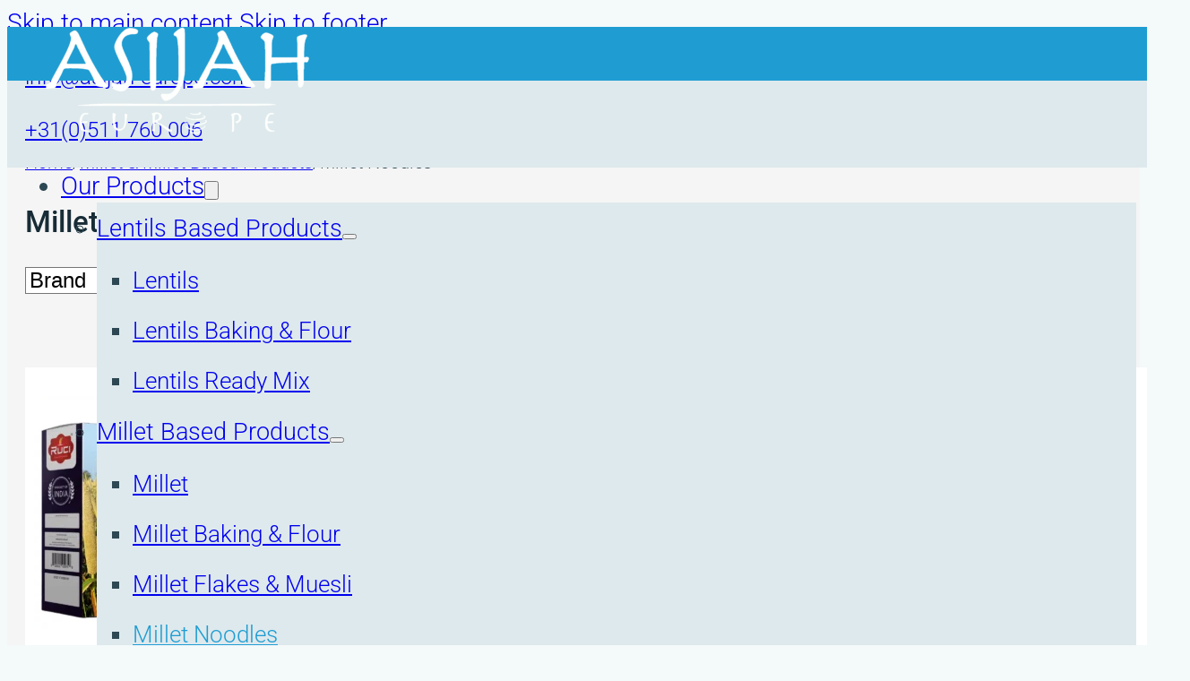

--- FILE ---
content_type: text/html; charset=UTF-8
request_url: https://asijah-europe.com/category/millet-millet-based/millet-noodles/
body_size: 11756
content:
<!DOCTYPE html><html prefix="og: https://ogp.me/ns#" lang="en-GB"><head><meta charset="UTF-8"><meta content="width=device-width, initial-scale=1" name="viewport"><title>Millet Noodles - Asijah Europe</title><meta content="index, follow, max-snippet:-1, max-video-preview:-1, max-image-preview:large" name="robots"><link href="https://asijah-europe.com/category/millet-millet-based/millet-noodles/" rel="canonical"><link href="https://asijah-europe.com/category/millet-millet-based/millet-noodles/page/2/" rel="next"><meta content="en_GB" property="og:locale"><meta content="article" property="og:type"><meta content="Millet Noodles - Asijah Europe" property="og:title"><meta content="https://asijah-europe.com/category/millet-millet-based/millet-noodles/" property="og:url"><meta content="Asijah Europe" property="og:site_name"><meta content="summary_large_image" name="twitter:card"><meta content="Millet Noodles - Asijah Europe" name="twitter:title"><meta content="Posts" name="twitter:label1"><meta content="18" name="twitter:data1"><script class="rank-math-schema" type="application/ld+json">{"@context":"https://schema.org","@graph":[{"@type":"Person","@id":"https://asijah-europe.com/#person","name":"Asijah Europe"},{"@type":"WebSite","@id":"https://asijah-europe.com/#website","url":"https://asijah-europe.com","name":"Asijah Europe","publisher":{"@id":"https://asijah-europe.com/#person"},"inLanguage":"en-GB"},{"@type":"CollectionPage","@id":"https://asijah-europe.com/category/millet-millet-based/millet-noodles/#webpage","url":"https://asijah-europe.com/category/millet-millet-based/millet-noodles/","name":"Millet Noodles - Asijah Europe","isPartOf":{"@id":"https://asijah-europe.com/#website"},"inLanguage":"en-GB"}]}</script><style id="wp-img-auto-sizes-contain-inline-css">img:is([sizes=auto i],[sizes^="auto," i]){contain-intrinsic-size:3000px 1500px}
/*# sourceURL=wp-img-auto-sizes-contain-inline-css */</style><link href="https://asijah-europe.com/_static/??-eJydjEsOwjAMBS+EG1VCARaIs+RjipXEjuKgCk5PYFWxg+17M2PWCkG4I3dT830hVhOk1EyOn7DE2oxTxT5WfT+SCH2WkLBNhXga685sGv2GBdX4RiHpVr22DxEhu8evbiY/AoMCt6JKQbDgm+Oof9dImAb5FbiU83ywe2tPx9m+AL81aX4=&minify=1" id="all-css-2" rel="stylesheet"><style id="bricks-frontend-inline-css">@font-face{font-family:"Walkway";font-weight:700;font-display:swap;src:url(https://asijah-europe.com/wp-content/uploads/2024/06/Walkway-Bold.woff2) format("woff2");}@font-face{font-family:"Walkway";font-weight:800;font-display:swap;src:url(https://asijah-europe.com/wp-content/uploads/2024/06/Walkway-UltraBold.woff2) format("woff2");}
@font-face{font-family:"Roboto";font-weight:200;font-display:swap;src:url(https://asijah-europe.com/wp-content/uploads/2024/02/Roboto-ExtraLight.woff2) format("woff2");}@font-face{font-family:"Roboto";font-weight:300;font-display:swap;src:url(https://asijah-europe.com/wp-content/uploads/2024/02/Roboto-Light.woff2) format("woff2");}@font-face{font-family:"Roboto";font-weight:400;font-display:swap;src:url(https://asijah-europe.com/wp-content/uploads/2024/02/Roboto-Medium.woff2) format("woff2");}

/*# sourceURL=bricks-frontend-inline-css */</style><style id="bricks-frontend-inline-inline-css">html {scroll-behavior: smooth}:root {--heading-2xs: clamp(1.23rem, calc(0.00341951626355296 * (100vw - 48.1rem) + 1.23rem), 1.64rem);--heading-xs: clamp(1.54rem, calc(0.004253544620517096 * (100vw - 48.1rem) + 1.54rem), 2.05rem);--heading-s: clamp(1.92rem, calc(0.005337781484570476 * (100vw - 48.1rem) + 1.92rem), 2.56rem);--heading-m: clamp(2.4rem, calc(0.006672226855713096 * (100vw - 48.1rem) + 2.4rem), 3.2rem);--heading-l: clamp(3rem, calc(0.008340283569641367 * (100vw - 48.1rem) + 3rem), 4rem);--heading-xl: clamp(3.75rem, calc(0.010425354462051709 * (100vw - 48.1rem) + 3.75rem), 5rem);--heading-2xl: clamp(4.69rem, calc(0.01301084236864053 * (100vw - 48.1rem) + 4.69rem), 6.25rem);--text-2xs: clamp(0.81rem, calc(0.0014178482068390318 * (100vw - 48.1rem) + 0.81rem), 0.98rem);--text-xs: clamp(0.97rem, calc(0.0017514595496246868 * (100vw - 48.1rem) + 0.97rem), 1.18rem);--text-s: clamp(1.17rem, calc(0.002085070892410342 * (100vw - 48.1rem) + 1.17rem), 1.42rem);--text-m: clamp(1.4rem, calc(0.0025020850708924107 * (100vw - 48.1rem) + 1.4rem), 1.7rem);--text-l: clamp(1.68rem, calc(0.0030025020850708932 * (100vw - 48.1rem) + 1.68rem), 2.04rem);--text-xl: clamp(2.02rem, calc(0.003586321934945789 * (100vw - 48.1rem) + 2.02rem), 2.45rem);--text-2xl: clamp(2.42rem, calc(0.004336947456213511 * (100vw - 48.1rem) + 2.42rem), 2.94rem);}:where(:root) .bricks-color-primary {color: #1f9dd2}:where(:root) .bricks-background-primary {background-color: #1f9dd2}:where(:root) .bricks-color-light {color: #f4f9fa}:where(:root) .bricks-background-light {background-color: #f4f9fa}:where(:root) .bricks-color-dark {color: #1a84b1}:where(:root) .bricks-background-dark {background-color: #1a84b1}:where(:root) * {border-color: #dee9ed} :root .bricks-button[class*="primary"]:not(.outline) {background-color: #1f9dd2} :root .bricks-button[class*="secondary"]:not(.outline) {background-color: rgba(255, 255, 255, 0)} :root .bricks-button[class*="secondary"] {color: #ffffff; text-transform: uppercase; font-size: 0.8em; font-family: "Roboto"; font-weight: 400; border: 1px solid #ffffff; border-radius: 10px} :root .bricks-button[class*="primary"] {color: #ffffff; text-transform: uppercase; font-size: 1em; border-radius: 10px} :root .bricks-button[class*="light"]:not(.bricks-lightbox) {border: 1px solid #1f9dd2; border-radius: 10px; color: #2d4853; text-transform: uppercase; font-size: 0.8em} :root .bricks-button[class*="light"]:not(.outline):not(.bricks-lightbox) {background-color: rgba(255, 255, 255, 0.7)} :root .bricks-button[class*="light"]:not(.outline):not(.bricks-lightbox):hover {background-color: #dee9ed} :root .bricks-button[class*="primary"]:not(.outline):hover {background-color: #1b8bbb} :root .bricks-button[class*="secondary"]:not(.outline):hover {background-color: rgba(255, 255, 255, 0.3)} .bricks-button:not([class*="bricks-background-"]):not([class*="bricks-color-"]):not(.outline) {background-color: #1f9dd2} .bricks-button {border-radius: 20px} .bricks-button:not([class*="bricks-background-"]):not([class*="bricks-color-"]):not(.outline):hover {background-color: #1b8bbb} .brxe-container {width: 1280px; padding-top: 50px; padding-right: 20px; padding-bottom: 50px; padding-left: 20px; column-gap: 30px; row-gap: 30px} .woocommerce main.site-main {width: 1280px} #brx-content.wordpress {width: 1280px} body {color: #2d4853; font-family: "Roboto"; font-weight: 300; font-size: var(--text-l); line-height: 1.3em} h1, h2, h3, h4, h5, h6 {color: #172c36; font-weight: 700; font-family: "Walkway"} h1 {color: #172c36; font-family: "Roboto"; font-weight: 400; font-size: var(--heading-s); line-height: 1.1em} h2 {color: #172c36; font-family: "Roboto"; font-weight: 400; font-size: var(--heading-m)} h3 {font-size: var(--heading-s); font-family: "Roboto"; font-weight: 400; line-height: 1.1em} h4 {color: #2d4853; font-family: "Roboto"; font-weight: 400; font-size: var(--heading-xs); line-height: 1} h6 {font-family: "Roboto"; font-weight: 300; font-size: var(--heading-xs)} html {background-color: #f4f9fa} body {background: none} .pswp .pswp__bg {background-color: #172c36} .pswp.brx .pswp__top-bar button.pswp__button--close svg {color: #ffffff}.brxe-nav-menu .bricks-nav-menu > li > a {color: #ffffff; font-family: "Roboto"; font-weight: 300; font-size: var(--text-l)}.brxe-nav-menu .bricks-nav-menu > li > .brx-submenu-toggle {color: #ffffff; font-family: "Roboto"; font-weight: 300; font-size: var(--text-l)}.brxe-nav-menu .bricks-nav-menu .current-menu-item > a {color: #2d4853}.brxe-nav-menu .bricks-nav-menu .current-menu-item > .brx-submenu-toggle {color: #2d4853}.brxe-nav-menu .bricks-nav-menu .sub-menu > li {color: #2d4853; font-size: 0.95em; font-family: "Roboto"; font-weight: 300; line-height: 2.2em}.brxe-nav-menu .bricks-nav-menu .sub-menu > .current-menu-item > a {color: #1f9dd2}.brxe-nav-menu .bricks-nav-menu .sub-menu > .current-menu-item > .brx-submenu-toggle {color: #1f9dd2}.brxe-nav-menu .bricks-nav-menu .sub-menu .menu-item {background-color: #dee9ed}.brxe-nav-menu .bricks-nav-menu > li > a:hover {color: #2d4853}.brxe-nav-menu .bricks-nav-menu > li > .brx-submenu-toggle:hover {color: #2d4853}.brxe-search input[type=search] {background-color: #ffffff; border: 1px solid #dee9ed}:root {--bricks-color-b4fe38: #f5f5f5;--bricks-color-416d9c: #e0e0e0;--bricks-color-28535b: #9e9e9e;--bricks-color-f87748: #616161;--bricks-color-72bfbb: #424242;--bricks-color-d68a85: #212121;--bricks-color-f7e059: #ffeb3b;--bricks-color-a51bbb: #ffc107;--bricks-color-05fb3d: #ff9800;--bricks-color-f2c033: #ff5722;--bricks-color-24b299: #f44336;--bricks-color-ae5682: #9c27b0;--bricks-color-a6662a: #2196f3;--bricks-color-d2164e: #03a9f4;--bricks-color-9be1c1: #81D4FA;--bricks-color-c6c05d: #4caf50;--bricks-color-7a5e58: #8bc34a;--bricks-color-44381d: #cddc39;}#brxe-b4c4b3 {flex-direction: row; gap: 5px}#brxe-b4c4b3 .icon i {font-size: 20px}#brxe-b4c4b3 .icon {align-self: center}#brxe-b4c4b3 .content {font-size: var(--text-m)}@media (max-width: 481px) {#brxe-b4c4b3 .content {font-size: 0.7em}}@media (max-width: 361px) {#brxe-b4c4b3 .content {font-size: 0.7em}#brxe-b4c4b3 .icon i {font-size: 0px}}@media (max-width: 320px) {#brxe-b4c4b3 {display: none}}#brxe-b8fa21 {flex-direction: row; gap: 5px}#brxe-b8fa21 .icon i {font-size: 20px}#brxe-b8fa21 .icon {align-self: center; color: #47616b}#brxe-b8fa21 .icon a {color: #47616b}#brxe-b8fa21 .content {font-size: var(--text-m)}@media (max-width: 481px) {#brxe-b8fa21 .content {font-size: 0.7em}}@media (max-width: 361px) {#brxe-b8fa21 .content {font-size: 0.7em}#brxe-b8fa21 .icon i {font-size: 0px}}#brxe-2210b1 {width: 1240px; flex-direction: row; justify-content: flex-end; column-gap: 20px; align-items: center}@media (max-width: 481px) {#brxe-2210b1 {justify-content: space-between}}#brxe-05b0b9 {padding-top: 0; padding-bottom: 0; background-color: #dee9ed; flex-direction: row; justify-content: center; align-items: center; width: 100%; position: fixed; z-index: 5; min-height: 30px}#brxe-eaa501 {align-self: center !important; width: 115px; transition: ease-in 0.3s}#brxe-b33536 {padding-left: 20px; flex-direction: row}@media (max-width: 801px) {#brxe-b33536 {width: 30%}}@media (max-width: 320px) {#brxe-b33536 {display: none}}@layer bricks {@media (max-width: 1025px) {#brxe-6bdb79 .bricks-nav-menu-wrapper { display: none; }#brxe-6bdb79 .bricks-mobile-menu-toggle { display: block; }}}#brxe-6bdb79 .bricks-mobile-menu-toggle {color: #ffffff}#brxe-6bdb79 .bricks-mobile-menu-wrapper:before {background-color: #dee9ed}#brxe-6bdb79 .bricks-mobile-menu .sub-menu > li > a {color: #1f9dd2; line-height: 2em}#brxe-6bdb79 .bricks-mobile-menu .sub-menu > li > .brx-submenu-toggle > * {color: #1f9dd2; line-height: 2em}#brxe-6bdb79 .bricks-mobile-menu > li > a {color: #172c36; padding-right: 20px; padding-left: 20px}#brxe-6bdb79 .bricks-mobile-menu > li > .brx-submenu-toggle > * {color: #172c36; padding-right: 20px; padding-left: 20px}#brxe-6bdb79 .bricks-mobile-menu .sub-menu > .current-menu-item > a {color: #1f9dd2}#brxe-6bdb79 .bricks-mobile-menu .sub-menu > .current-menu-item > .brx-submenu-toggle > * {color: #1f9dd2}#brxe-6bdb79 .bricks-mobile-menu [aria-current="page"] {color: #1f9dd2}#brxe-6bdb79 .bricks-mobile-menu [aria-current="page"] + button {color: #1f9dd2}#brxe-6bdb79 .bricks-mobile-menu > .current-menu-item > a {color: #1f9dd2}#brxe-6bdb79 .bricks-mobile-menu > .current-menu-parent > a {color: #1f9dd2}#brxe-6bdb79 .bricks-mobile-menu > .current-menu-item > .brx-submenu-toggle > * {color: #1f9dd2}#brxe-6bdb79 .bricks-mobile-menu > .current-menu-parent > .brx-submenu-toggle > * {color: #1f9dd2}#brxe-6bdb79.show-mobile-menu .bricks-mobile-menu-toggle {display: none !important}#brxe-6bdb79 .bricks-mobile-menu-wrapper {width: 400px}#brxe-6bdb79 .bricks-mobile-menu .sub-menu > .menu-item > a {padding-right: 20px; padding-left: 30px}#brxe-6bdb79 .bricks-mobile-menu .sub-menu > .menu-item > .brx-submenu-toggle > * {padding-right: 20px; padding-left: 30px}@media (max-width: 481px) {#brxe-6bdb79 .bricks-mobile-menu-wrapper {width: 350px}#brxe-6bdb79.show-mobile-menu .bricks-mobile-menu-toggle {right: 0px}}@media (max-width: 361px) {#brxe-6bdb79 .bricks-mobile-menu-wrapper {width: 300px}}#brxe-ed3c56 {min-width: 40%}@media (max-width: 991px) {#brxe-ed3c56 {min-width: 20%}}@media (max-width: 801px) {#brxe-ed3c56 {width: 25%}}@media (max-width: 481px) {#brxe-ed3c56 {width: 15%; min-width: 15%}}@media (max-width: 361px) {#brxe-ed3c56 {width: 15%}}#brxe-bb16e8 li.has-link a, #brxe-bb16e8 li.no-link {padding-top: 10px; padding-right: 15px; padding-bottom: 10px; padding-left: 15px; color: #ffffff}#brxe-bb16e8 li {margin-right: -15px}#brxe-bb16e8 .repeater-item:nth-child(1) .icon {font-size: 20px}#brxe-bb16e8 .repeater-item:nth-child(2) .icon {font-size: 20px}@media (max-width: 801px) {#brxe-bb16e8 li {margin-right: 0}}#brxe-0c15eb button {color: #ffffff; font-size: 1.6em; height: 40px}#brxe-0c15eb .bricks-search-overlay:after {background-color: rgba(71, 97, 107, 0.5)}#brxe-686dbf {align-items: flex-end; flex-direction: row; justify-content: flex-end}@media (max-width: 801px) {#brxe-686dbf {width: 35%; margin-right: -15px}}@media (max-width: 481px) {#brxe-686dbf {width: 50%}}@media (max-width: 361px) {#brxe-686dbf {width: 55%}}@media (max-width: 320px) {#brxe-686dbf {width: 60%}}#brxe-157a92 {max-width: 1240px; flex-direction: row; align-items: center; justify-content: space-between}#brxe-244439 {padding-top: 0; padding-right: 20px; padding-bottom: 0; padding-left: 20px; background-color: #1f9dd2; width: 100%; align-items: center; flex-direction: column; justify-content: center; position: fixed; z-index: 5; top: 30px; min-height: 60px; max-height: 60px}#brxe-6fca6e {background-color: #dee9ed}#brxe-kyegsx {font-size: var(--text-s); margin-bottom: 30px}#brxe-zqrvte {font-size: var(--text-m); font-weight: 400; background-color: #ffffff}:where(:root) * { font-weight: 300;}#brxe-ldlxhe {justify-content: flex-end}#brxe-ayfbko {padding-top: 120px; padding-bottom: 30px; flex-direction: row; align-items: stretch}.brxe-ed1157 .brxe-894d7d.brxe-image {margin-bottom: 20px}.brxe-ed1157 .brxe-wtdgxd.brxe-heading {font-size: var(--text-s); margin-bottom: 10px}@media (max-width: 481px) {.brxe-ed1157 .brxe-wtdgxd.brxe-heading {font-size: 13px}}.brxe-ed1157 .brxe-pvgpnj.brxe-post-title {margin-bottom: 20px; text-transform: capitalize; text-align: center; font-size: var(--text-m); font-weight: 300; line-height: 1em; height: 40px}@media (max-width: 481px) {.brxe-ed1157 .brxe-pvgpnj.brxe-post-title {font-size: 13px}}.brxe-ed1157 .brxe-ofkxby.brxe-button {font-size: var(--text-s)}@media (max-width: 481px) {.brxe-ed1157 .brxe-ofkxby.brxe-button {font-size: 13px}}.brxe-ed1157.brxe-block {background-color: #ffffff; flex-basis: calc((100% / var(--cols)) - (var(--gap) * (var(--cols) - 1)) / var(--cols)) ; flex-direction: column; align-items: center; padding-top: 20px; padding-right: 10px; padding-bottom: 20px; padding-left: 10px}#brxe-7d72cf {column-gap: var(--gap); row-gap: var(--gap); flex-wrap: wrap; flex-direction: row; align-items: stretch; margin-bottom: 30px}#brxe-7d72cf { --gap: 3rem; --cols: 6;} @media (max-width:1240px) { #brxe-7d72cf { --cols: 6; }} @media (max-width:960px) { #brxe-7d72cf { --cols: 4; }} @media (max-width:580px) { #brxe-7d72cf { --cols: 2; }}#brxe-bnchkp .bricks-pagination ul .page-numbers.current {font-weight: 700; font-size: var(--text-m)}.page-numbers { font-size: var(--text-m);}#brxe-kffmvw {background-color: #f5f5f5}#brxe-d5c9b6 .bricks-site-logo {width: 150px}@media (max-width: 801px) {#brxe-899a1c {width: 45%; align-items: flex-start}}@media (max-width: 481px) {#brxe-899a1c {width: 45%}}@media (max-width: 361px) {#brxe-899a1c {width: 100%}}@media (max-width: 320px) {#brxe-899a1c {width: 100%}}#brxe-604d7d {margin-bottom: 20px; text-transform: capitalize}@media (max-width: 801px) {#brxe-cb78b7 {width: 45%}}@media (max-width: 481px) {#brxe-cb78b7 {width: 45%}}@media (max-width: 361px) {#brxe-cb78b7 {width: 100%}}#brxe-033ce8 {margin-bottom: 20px}@media (max-width: 801px) {#brxe-fe1745 {width: 45%}}@media (max-width: 481px) {#brxe-fe1745 {width: 45%}}@media (max-width: 361px) {#brxe-fe1745 {width: 45%}}@media (max-width: 320px) {#brxe-fe1745 {width: 40%}}#brxe-7d9500 {align-self: flex-end !important; margin-top: 40px}@media (max-width: 801px) {#brxe-7d9500 {width: 45%}}@media (max-width: 481px) {#brxe-7d9500 {width: 45%}}#brxe-d66b6c {flex-direction: row}#brxe-63767d {background-color: #dee9ed}
/*# sourceURL=bricks-frontend-inline-inline-css */</style><link href="https://asijah-europe.com/wp-json/" rel="https://api.w.org/"><link href="https://asijah-europe.com/wp-json/wp/v2/categories/29" rel="alternate" title="JSON" type="application/json"><link href="https://asijah-europe.com/wp-content/uploads/2024/03/cropped-icoon-2-32x32.png" rel="icon" sizes="32x32"><link href="https://asijah-europe.com/wp-content/uploads/2024/03/cropped-icoon-2-192x192.png" rel="icon" sizes="192x192"><link href="https://asijah-europe.com/wp-content/uploads/2024/03/cropped-icoon-2-180x180.png" rel="apple-touch-icon"><meta content="https://asijah-europe.com/wp-content/uploads/2024/03/cropped-icoon-2-270x270.png" name="msapplication-TileImage"><meta content="https://asijah-europe.com/category/millet-millet-based/millet-noodles/" property="og:url"><meta content="Asijah Europe" property="og:site_name"><meta content="Ruci Barnyard Millet Noodles" property="og:title"><meta content="https://asijah-europe.com/wp-content/uploads/2024/03/ruci-barnyard-millet-noodles-210g-853x1024.webp" property="og:image"><meta content="article" property="og:type"><style id="global-styles-inline-css">:root{--wp--preset--aspect-ratio--square: 1;--wp--preset--aspect-ratio--4-3: 4/3;--wp--preset--aspect-ratio--3-4: 3/4;--wp--preset--aspect-ratio--3-2: 3/2;--wp--preset--aspect-ratio--2-3: 2/3;--wp--preset--aspect-ratio--16-9: 16/9;--wp--preset--aspect-ratio--9-16: 9/16;--wp--preset--color--black: #000000;--wp--preset--color--cyan-bluish-gray: #abb8c3;--wp--preset--color--white: #ffffff;--wp--preset--color--pale-pink: #f78da7;--wp--preset--color--vivid-red: #cf2e2e;--wp--preset--color--luminous-vivid-orange: #ff6900;--wp--preset--color--luminous-vivid-amber: #fcb900;--wp--preset--color--light-green-cyan: #7bdcb5;--wp--preset--color--vivid-green-cyan: #00d084;--wp--preset--color--pale-cyan-blue: #8ed1fc;--wp--preset--color--vivid-cyan-blue: #0693e3;--wp--preset--color--vivid-purple: #9b51e0;--wp--preset--gradient--vivid-cyan-blue-to-vivid-purple: linear-gradient(135deg,rgb(6,147,227) 0%,rgb(155,81,224) 100%);--wp--preset--gradient--light-green-cyan-to-vivid-green-cyan: linear-gradient(135deg,rgb(122,220,180) 0%,rgb(0,208,130) 100%);--wp--preset--gradient--luminous-vivid-amber-to-luminous-vivid-orange: linear-gradient(135deg,rgb(252,185,0) 0%,rgb(255,105,0) 100%);--wp--preset--gradient--luminous-vivid-orange-to-vivid-red: linear-gradient(135deg,rgb(255,105,0) 0%,rgb(207,46,46) 100%);--wp--preset--gradient--very-light-gray-to-cyan-bluish-gray: linear-gradient(135deg,rgb(238,238,238) 0%,rgb(169,184,195) 100%);--wp--preset--gradient--cool-to-warm-spectrum: linear-gradient(135deg,rgb(74,234,220) 0%,rgb(151,120,209) 20%,rgb(207,42,186) 40%,rgb(238,44,130) 60%,rgb(251,105,98) 80%,rgb(254,248,76) 100%);--wp--preset--gradient--blush-light-purple: linear-gradient(135deg,rgb(255,206,236) 0%,rgb(152,150,240) 100%);--wp--preset--gradient--blush-bordeaux: linear-gradient(135deg,rgb(254,205,165) 0%,rgb(254,45,45) 50%,rgb(107,0,62) 100%);--wp--preset--gradient--luminous-dusk: linear-gradient(135deg,rgb(255,203,112) 0%,rgb(199,81,192) 50%,rgb(65,88,208) 100%);--wp--preset--gradient--pale-ocean: linear-gradient(135deg,rgb(255,245,203) 0%,rgb(182,227,212) 50%,rgb(51,167,181) 100%);--wp--preset--gradient--electric-grass: linear-gradient(135deg,rgb(202,248,128) 0%,rgb(113,206,126) 100%);--wp--preset--gradient--midnight: linear-gradient(135deg,rgb(2,3,129) 0%,rgb(40,116,252) 100%);--wp--preset--font-size--small: 13px;--wp--preset--font-size--medium: 20px;--wp--preset--font-size--large: 36px;--wp--preset--font-size--x-large: 42px;--wp--preset--spacing--20: 0.44rem;--wp--preset--spacing--30: 0.67rem;--wp--preset--spacing--40: 1rem;--wp--preset--spacing--50: 1.5rem;--wp--preset--spacing--60: 2.25rem;--wp--preset--spacing--70: 3.38rem;--wp--preset--spacing--80: 5.06rem;--wp--preset--shadow--natural: 6px 6px 9px rgba(0, 0, 0, 0.2);--wp--preset--shadow--deep: 12px 12px 50px rgba(0, 0, 0, 0.4);--wp--preset--shadow--sharp: 6px 6px 0px rgba(0, 0, 0, 0.2);--wp--preset--shadow--outlined: 6px 6px 0px -3px rgb(255, 255, 255), 6px 6px rgb(0, 0, 0);--wp--preset--shadow--crisp: 6px 6px 0px rgb(0, 0, 0);}:where(.is-layout-flex){gap: 0.5em;}:where(.is-layout-grid){gap: 0.5em;}body .is-layout-flex{display: flex;}.is-layout-flex{flex-wrap: wrap;align-items: center;}.is-layout-flex > :is(*, div){margin: 0;}body .is-layout-grid{display: grid;}.is-layout-grid > :is(*, div){margin: 0;}:where(.wp-block-columns.is-layout-flex){gap: 2em;}:where(.wp-block-columns.is-layout-grid){gap: 2em;}:where(.wp-block-post-template.is-layout-flex){gap: 1.25em;}:where(.wp-block-post-template.is-layout-grid){gap: 1.25em;}.has-black-color{color: var(--wp--preset--color--black) !important;}.has-cyan-bluish-gray-color{color: var(--wp--preset--color--cyan-bluish-gray) !important;}.has-white-color{color: var(--wp--preset--color--white) !important;}.has-pale-pink-color{color: var(--wp--preset--color--pale-pink) !important;}.has-vivid-red-color{color: var(--wp--preset--color--vivid-red) !important;}.has-luminous-vivid-orange-color{color: var(--wp--preset--color--luminous-vivid-orange) !important;}.has-luminous-vivid-amber-color{color: var(--wp--preset--color--luminous-vivid-amber) !important;}.has-light-green-cyan-color{color: var(--wp--preset--color--light-green-cyan) !important;}.has-vivid-green-cyan-color{color: var(--wp--preset--color--vivid-green-cyan) !important;}.has-pale-cyan-blue-color{color: var(--wp--preset--color--pale-cyan-blue) !important;}.has-vivid-cyan-blue-color{color: var(--wp--preset--color--vivid-cyan-blue) !important;}.has-vivid-purple-color{color: var(--wp--preset--color--vivid-purple) !important;}.has-black-background-color{background-color: var(--wp--preset--color--black) !important;}.has-cyan-bluish-gray-background-color{background-color: var(--wp--preset--color--cyan-bluish-gray) !important;}.has-white-background-color{background-color: var(--wp--preset--color--white) !important;}.has-pale-pink-background-color{background-color: var(--wp--preset--color--pale-pink) !important;}.has-vivid-red-background-color{background-color: var(--wp--preset--color--vivid-red) !important;}.has-luminous-vivid-orange-background-color{background-color: var(--wp--preset--color--luminous-vivid-orange) !important;}.has-luminous-vivid-amber-background-color{background-color: var(--wp--preset--color--luminous-vivid-amber) !important;}.has-light-green-cyan-background-color{background-color: var(--wp--preset--color--light-green-cyan) !important;}.has-vivid-green-cyan-background-color{background-color: var(--wp--preset--color--vivid-green-cyan) !important;}.has-pale-cyan-blue-background-color{background-color: var(--wp--preset--color--pale-cyan-blue) !important;}.has-vivid-cyan-blue-background-color{background-color: var(--wp--preset--color--vivid-cyan-blue) !important;}.has-vivid-purple-background-color{background-color: var(--wp--preset--color--vivid-purple) !important;}.has-black-border-color{border-color: var(--wp--preset--color--black) !important;}.has-cyan-bluish-gray-border-color{border-color: var(--wp--preset--color--cyan-bluish-gray) !important;}.has-white-border-color{border-color: var(--wp--preset--color--white) !important;}.has-pale-pink-border-color{border-color: var(--wp--preset--color--pale-pink) !important;}.has-vivid-red-border-color{border-color: var(--wp--preset--color--vivid-red) !important;}.has-luminous-vivid-orange-border-color{border-color: var(--wp--preset--color--luminous-vivid-orange) !important;}.has-luminous-vivid-amber-border-color{border-color: var(--wp--preset--color--luminous-vivid-amber) !important;}.has-light-green-cyan-border-color{border-color: var(--wp--preset--color--light-green-cyan) !important;}.has-vivid-green-cyan-border-color{border-color: var(--wp--preset--color--vivid-green-cyan) !important;}.has-pale-cyan-blue-border-color{border-color: var(--wp--preset--color--pale-cyan-blue) !important;}.has-vivid-cyan-blue-border-color{border-color: var(--wp--preset--color--vivid-cyan-blue) !important;}.has-vivid-purple-border-color{border-color: var(--wp--preset--color--vivid-purple) !important;}.has-vivid-cyan-blue-to-vivid-purple-gradient-background{background: var(--wp--preset--gradient--vivid-cyan-blue-to-vivid-purple) !important;}.has-light-green-cyan-to-vivid-green-cyan-gradient-background{background: var(--wp--preset--gradient--light-green-cyan-to-vivid-green-cyan) !important;}.has-luminous-vivid-amber-to-luminous-vivid-orange-gradient-background{background: var(--wp--preset--gradient--luminous-vivid-amber-to-luminous-vivid-orange) !important;}.has-luminous-vivid-orange-to-vivid-red-gradient-background{background: var(--wp--preset--gradient--luminous-vivid-orange-to-vivid-red) !important;}.has-very-light-gray-to-cyan-bluish-gray-gradient-background{background: var(--wp--preset--gradient--very-light-gray-to-cyan-bluish-gray) !important;}.has-cool-to-warm-spectrum-gradient-background{background: var(--wp--preset--gradient--cool-to-warm-spectrum) !important;}.has-blush-light-purple-gradient-background{background: var(--wp--preset--gradient--blush-light-purple) !important;}.has-blush-bordeaux-gradient-background{background: var(--wp--preset--gradient--blush-bordeaux) !important;}.has-luminous-dusk-gradient-background{background: var(--wp--preset--gradient--luminous-dusk) !important;}.has-pale-ocean-gradient-background{background: var(--wp--preset--gradient--pale-ocean) !important;}.has-electric-grass-gradient-background{background: var(--wp--preset--gradient--electric-grass) !important;}.has-midnight-gradient-background{background: var(--wp--preset--gradient--midnight) !important;}.has-small-font-size{font-size: var(--wp--preset--font-size--small) !important;}.has-medium-font-size{font-size: var(--wp--preset--font-size--medium) !important;}.has-large-font-size{font-size: var(--wp--preset--font-size--large) !important;}.has-x-large-font-size{font-size: var(--wp--preset--font-size--x-large) !important;}
/*# sourceURL=global-styles-inline-css */</style></head> <body class="archive bricks-is-frontend brx-body category category-29 category-millet-noodles wp-embed-responsive wp-theme-bricks"><a class="skip-link" href="#brx-content">Skip to main content</a> <a class="skip-link" href="#brx-footer">Skip to footer</a> <header data-slide-up-after="50" id="brx-header"><section class="bricks-lazy-hidden brxe-section" id="brxe-6fca6e"><div class="bricks-lazy-hidden brxe-container" id="brxe-05b0b9"><div class="bricks-lazy-hidden brxe-block" id="brxe-2210b1"><a aria-label="Mail" class="bricks-lazy-hidden brxe-div" href="mailto:info@asijah-europe.com" id="brxe-04fe32" target="_blank" title="Mail"><div class="brxe-icon-box" id="brxe-b4c4b3"><div class="icon"><i class="ion-ios-mail"></i></div><div class="content"><p>info@asijah-europe.com</p> </div></div></a><a aria-label="Call" class="bricks-lazy-hidden brxe-div" href="tel:0031511760006" id="brxe-da7bc3" target="_blank" title="Call"><div class="brxe-icon-box" id="brxe-b8fa21"><div class="icon"><i class="ion-ios-call"></i></div><div class="content"><p>+31(0)511 760 006</p> </div></div></a></div></div><div class="bricks-lazy-hidden brxe-container" id="brxe-244439"><div class="bricks-lazy-hidden brxe-block" id="brxe-157a92"><div class="bricks-lazy-hidden brxe-block" id="brxe-b33536"><div class="bricks-lazy-hidden brxe-div" id="brxe-eaa501"><a class="brxe-logo" href="https://asijah-europe.com" id="brxe-f4faac"><img alt="Demo Asijah" class="bricks-site-logo css-filter" decoding="async" height="123" loading="eager" sizes="(max-width: 300px) 100vw, 300px" src="https://asijah-europe.com/wp-content/uploads/2025/09/logo-origineel-wit-transparant-300x123.webp" srcset="https://asijah-europe.com/wp-content/uploads/2025/09/logo-origineel-wit-transparant-300x123.webp 300w, https://asijah-europe.com/wp-content/uploads/2025/09/logo-origineel-wit-transparant-1024x420.webp 1024w, https://asijah-europe.com/wp-content/uploads/2025/09/logo-origineel-wit-transparant-768x315.webp 768w, https://asijah-europe.com/wp-content/uploads/2025/09/logo-origineel-wit-transparant.webp 1210w" width="300"></a></div></div><div class="bricks-lazy-hidden brxe-block" id="brxe-ed3c56"><div class="brxe-nav-menu" data-script-id="6bdb79" id="brxe-6bdb79"><nav class="bricks-nav-menu-wrapper tablet_1025"><ul class="bricks-nav-menu" id="menu-menu"><li class="bricks-menu-item current-menu-ancestor current_page_ancestor current_page_parent menu-item menu-item-178 menu-item-has-children menu-item-object-page menu-item-type-post_type" id="menu-item-178"><div class="brx-submenu-toggle icon-right"><a href="https://asijah-europe.com/our-products/">Our Products</a><button aria-expanded="false" aria-label="Our Products Sub menu"><svg xmlns="http://www.w3.org/2000/svg" class="menu-item-icon" fill="none" viewbox="0 0 12 12"><path d="M1.50002 4L6.00002 8L10.5 4" stroke="currentcolor" stroke-width="1.5"></path></svg></button></div> <ul class="sub-menu"><li class="bricks-menu-item menu-item menu-item-198 menu-item-has-children menu-item-object-category menu-item-type-taxonomy" id="menu-item-198"><div class="brx-submenu-toggle icon-right"><a href="https://asijah-europe.com/category/lentils-lentils-based/">Lentils Based Products</a><button aria-expanded="false" aria-label="Lentils Based Products Sub menu"><i class="ion-ios-arrow-forward menu-item-icon"></i></button></div> <ul class="sub-menu"><li class="bricks-menu-item menu-item menu-item-199 menu-item-object-category menu-item-type-taxonomy" id="menu-item-199"><a href="https://asijah-europe.com/category/lentils-lentils-based/lentils/">Lentils</a></li> <li class="bricks-menu-item menu-item menu-item-200 menu-item-object-category menu-item-type-taxonomy" id="menu-item-200"><a href="https://asijah-europe.com/category/lentils-lentils-based/lentils-flour/">Lentils Baking &amp; Flour</a></li> <li class="bricks-menu-item menu-item menu-item-201 menu-item-object-category menu-item-type-taxonomy" id="menu-item-201"><a href="https://asijah-europe.com/category/lentils-lentils-based/lentils-ready-mix/">Lentils Ready Mix</a></li></ul></li> <li class="bricks-menu-item current-category-ancestor current-category-parent current-menu-ancestor current-menu-parent menu-item menu-item-203 menu-item-has-children menu-item-object-category menu-item-type-taxonomy" id="menu-item-203"><div class="brx-submenu-toggle icon-right"><a href="https://asijah-europe.com/category/millet-millet-based/">Millet Based Products</a><button aria-expanded="false" aria-label="Millet Based Products Sub menu"><i class="ion-ios-arrow-forward menu-item-icon"></i></button></div> <ul class="sub-menu"><li class="bricks-menu-item menu-item menu-item-204 menu-item-object-category menu-item-type-taxonomy" id="menu-item-204"><a href="https://asijah-europe.com/category/millet-millet-based/millet/">Millet</a></li> <li class="bricks-menu-item menu-item menu-item-205 menu-item-object-category menu-item-type-taxonomy" id="menu-item-205"><a href="https://asijah-europe.com/category/millet-millet-based/millet-flour/">Millet Baking &amp; Flour</a></li> <li class="bricks-menu-item menu-item menu-item-206 menu-item-object-category menu-item-type-taxonomy" id="menu-item-206"><a href="https://asijah-europe.com/category/millet-millet-based/millet-flakes/">Millet Flakes &amp; Muesli</a></li> <li class="bricks-menu-item current-menu-item menu-item menu-item-207 menu-item-object-category menu-item-type-taxonomy" id="menu-item-207"><a aria-current="page" href="https://asijah-europe.com/category/millet-millet-based/millet-noodles/">Millet Noodles</a></li> <li class="bricks-menu-item menu-item menu-item-208 menu-item-object-category menu-item-type-taxonomy" id="menu-item-208"><a href="https://asijah-europe.com/category/millet-millet-based/millet-pasta/">Millet Pasta</a></li> <li class="bricks-menu-item menu-item menu-item-209 menu-item-object-category menu-item-type-taxonomy" id="menu-item-209"><a href="https://asijah-europe.com/category/millet-millet-based/millet-ready-mix/">Millet Ready Mix</a></li></ul></li> <li class="bricks-menu-item menu-item menu-item-210 menu-item-has-children menu-item-object-category menu-item-type-taxonomy" id="menu-item-210"><div class="brx-submenu-toggle icon-right"><a href="https://asijah-europe.com/category/rice-rice-based/">Rice Based Products</a><button aria-expanded="false" aria-label="Rice Based Products Sub menu"><i class="ion-ios-arrow-forward menu-item-icon"></i></button></div> <ul class="sub-menu"><li class="bricks-menu-item menu-item menu-item-211 menu-item-object-category menu-item-type-taxonomy" id="menu-item-211"><a href="https://asijah-europe.com/category/rice-rice-based/rice/">Rice</a></li> <li class="bricks-menu-item menu-item menu-item-212 menu-item-object-category menu-item-type-taxonomy" id="menu-item-212"><a href="https://asijah-europe.com/category/rice-rice-based/rice-flour/">Rice Baking &amp; Flour</a></li> <li class="bricks-menu-item menu-item menu-item-213 menu-item-object-category menu-item-type-taxonomy" id="menu-item-213"><a href="https://asijah-europe.com/category/rice-rice-based/rice-flakes/">Rice flakes</a></li> <li class="bricks-menu-item menu-item menu-item-214 menu-item-object-category menu-item-type-taxonomy" id="menu-item-214"><a href="https://asijah-europe.com/category/rice-rice-based/rice-noodles/">Rice Noodles</a></li> <li class="bricks-menu-item menu-item menu-item-215 menu-item-object-category menu-item-type-taxonomy" id="menu-item-215"><a href="https://asijah-europe.com/category/rice-rice-based/rice-ready-mix/">Rice Ready Mix</a></li></ul></li> <li class="bricks-menu-item menu-item menu-item-230 menu-item-has-children menu-item-object-category menu-item-type-taxonomy" id="menu-item-230"><div class="brx-submenu-toggle icon-right"><a href="https://asijah-europe.com/category/wheat-wheat-based-products/">Wheat Based Products</a><button aria-expanded="false" aria-label="Wheat Based Products Sub menu"><i class="ion-ios-arrow-forward menu-item-icon"></i></button></div> <ul class="sub-menu"><li class="bricks-menu-item menu-item menu-item-231 menu-item-object-category menu-item-type-taxonomy" id="menu-item-231"><a href="https://asijah-europe.com/category/wheat-wheat-based-products/cracked-wheat/">Cracked Wheat</a></li> <li class="bricks-menu-item menu-item menu-item-232 menu-item-object-category menu-item-type-taxonomy" id="menu-item-232"><a href="https://asijah-europe.com/category/wheat-wheat-based-products/wheat-flour/">Wheat Baking &amp; Flour</a></li> <li class="bricks-menu-item menu-item menu-item-233 menu-item-object-category menu-item-type-taxonomy" id="menu-item-233"><a href="https://asijah-europe.com/category/wheat-wheat-based-products/wheat-noodles/">Wheat Noodles</a></li> <li class="bricks-menu-item menu-item menu-item-234 menu-item-object-category menu-item-type-taxonomy" id="menu-item-234"><a href="https://asijah-europe.com/category/wheat-wheat-based-products/wheat-ready-mix/">Wheat Ready Mix</a></li></ul></li> <li class="bricks-menu-item menu-item menu-item-190 menu-item-object-category menu-item-type-taxonomy" id="menu-item-190"><a href="https://asijah-europe.com/category/baking-flour/">Baking &amp; Flour</a></li> <li class="bricks-menu-item menu-item menu-item-216 menu-item-object-category menu-item-type-taxonomy" id="menu-item-216"><a href="https://asijah-europe.com/category/noodles/">Noodles</a></li> <li class="bricks-menu-item menu-item menu-item-217 menu-item-object-category menu-item-type-taxonomy" id="menu-item-217"><a href="https://asijah-europe.com/category/pasta/">Pasta</a></li> <li class="bricks-menu-item menu-item menu-item-219 menu-item-object-category menu-item-type-taxonomy" id="menu-item-219"><a href="https://asijah-europe.com/category/ready-mixes/">Ready Mixes</a></li> <li class="bricks-menu-item menu-item menu-item-223 menu-item-has-children menu-item-object-category menu-item-type-taxonomy" id="menu-item-223"><div class="brx-submenu-toggle icon-right"><a href="https://asijah-europe.com/category/spices-powders/">Spices, Herbs &amp; Powders</a><button aria-expanded="false" aria-label="Spices, Herbs &amp; Powders Sub menu"><i class="ion-ios-arrow-forward menu-item-icon"></i></button></div> <ul class="sub-menu"><li class="bricks-menu-item menu-item menu-item-228 menu-item-object-category menu-item-type-taxonomy" id="menu-item-228"><a href="https://asijah-europe.com/category/spices-powders/spices/">Spices &amp; Herbs</a></li> <li class="bricks-menu-item menu-item menu-item-227 menu-item-object-category menu-item-type-taxonomy" id="menu-item-227"><a href="https://asijah-europe.com/category/spices-powders/spice-powders/">Spice Powders</a></li> <li class="bricks-menu-item menu-item menu-item-224 menu-item-object-category menu-item-type-taxonomy" id="menu-item-224"><a href="https://asijah-europe.com/category/spices-powders/masala/">Masala Powders</a></li> <li class="bricks-menu-item menu-item menu-item-226 menu-item-object-category menu-item-type-taxonomy" id="menu-item-226"><a href="https://asijah-europe.com/category/spices-powders/rice-powders/">Rice Powders</a></li> <li class="bricks-menu-item menu-item menu-item-225 menu-item-object-category menu-item-type-taxonomy" id="menu-item-225"><a href="https://asijah-europe.com/category/spices-powders/mix-powders/">Mix Powders</a></li></ul></li> <li class="bricks-menu-item menu-item menu-item-218 menu-item-object-category menu-item-type-taxonomy" id="menu-item-218"><a href="https://asijah-europe.com/category/pickles/">Pickles</a></li> <li class="bricks-menu-item menu-item menu-item-220 menu-item-object-category menu-item-type-taxonomy" id="menu-item-220"><a href="https://asijah-europe.com/category/rice-paste/">Rice Paste</a></li> <li class="bricks-menu-item menu-item menu-item-221 menu-item-object-category menu-item-type-taxonomy" id="menu-item-221"><a href="https://asijah-europe.com/category/snacks/">Snacks</a></li> <li class="bricks-menu-item menu-item menu-item-222 menu-item-object-category menu-item-type-taxonomy" id="menu-item-222"><a href="https://asijah-europe.com/category/soy/">Soya</a></li> <li class="bricks-menu-item menu-item menu-item-2324 menu-item-object-category menu-item-type-taxonomy" id="menu-item-2324"><a href="https://asijah-europe.com/category/seeds-nuts/">Seeds &amp; Nuts</a></li> <li class="bricks-menu-item menu-item menu-item-192 menu-item-object-category menu-item-type-taxonomy" id="menu-item-192"><a href="https://asijah-europe.com/category/cooking-oil/">Cooking Oil</a></li> <li class="bricks-menu-item menu-item menu-item-229 menu-item-object-category menu-item-type-taxonomy" id="menu-item-229"><a href="https://asijah-europe.com/category/sweeteners/">Sweeteners</a></li> <li class="bricks-menu-item menu-item menu-item-191 menu-item-object-category menu-item-type-taxonomy" id="menu-item-191"><a href="https://asijah-europe.com/category/beverages/">Beverages</a></li> <li class="bricks-menu-item menu-item menu-item-195 menu-item-has-children menu-item-object-category menu-item-type-taxonomy" id="menu-item-195"><div class="brx-submenu-toggle icon-right"><a href="https://asijah-europe.com/category/health-personal-care/">Health &amp; Personal Care</a><button aria-expanded="false" aria-label="Health &amp; Personal Care Sub menu"><i class="ion-ios-arrow-forward menu-item-icon"></i></button></div> <ul class="sub-menu"><li class="bricks-menu-item menu-item menu-item-196 menu-item-object-category menu-item-type-taxonomy" id="menu-item-196"><a href="https://asijah-europe.com/category/health-personal-care/herbal-care/">Herbal Care</a></li> <li class="bricks-menu-item menu-item menu-item-197 menu-item-object-category menu-item-type-taxonomy" id="menu-item-197"><a href="https://asijah-europe.com/category/health-personal-care/soap/">Soap</a></li></ul></li> <li class="bricks-menu-item menu-item menu-item-193 menu-item-has-children menu-item-object-category menu-item-type-taxonomy" id="menu-item-193"><div class="brx-submenu-toggle icon-right"><a href="https://asijah-europe.com/category/cookware/">Cookware</a><button aria-expanded="false" aria-label="Cookware Sub menu"><i class="ion-ios-arrow-forward menu-item-icon"></i></button></div> <ul class="sub-menu"><li class="bricks-menu-item menu-item menu-item-194 menu-item-object-category menu-item-type-taxonomy" id="menu-item-194"><a href="https://asijah-europe.com/category/cookware/pots-pans/">Pots &amp; Pans</a></li> </ul></li></ul></li> <li class="bricks-menu-item menu-item menu-item-180 menu-item-object-page menu-item-type-post_type" id="menu-item-180"><a href="https://asijah-europe.com/our-brands/">Our Brands</a></li> <li class="bricks-menu-item menu-item menu-item-179 menu-item-object-page menu-item-type-post_type" id="menu-item-179"><a href="https://asijah-europe.com/contact/">Contact</a></li></ul></nav> <button aria-expanded="false" aria-haspopup="true" aria-label="Open mobile menu" class="bricks-mobile-menu-toggle"><span class="bar-top"></span> <span class="bar-center"></span> <span class="bar-bottom"></span></button> <nav class="bricks-mobile-menu-wrapper left"><ul class="bricks-mobile-menu" id="menu-menu-1"><li class="bricks-menu-item current-menu-ancestor current_page_ancestor current_page_parent menu-item menu-item-178 menu-item-has-children menu-item-object-page menu-item-type-post_type"><div class="brx-submenu-toggle icon-right"><a href="https://asijah-europe.com/our-products/">Our Products</a><button aria-expanded="false" aria-label="Our Products Sub menu"><svg xmlns="http://www.w3.org/2000/svg" class="menu-item-icon" fill="none" viewbox="0 0 12 12"><path d="M1.50002 4L6.00002 8L10.5 4" stroke="currentcolor" stroke-width="1.5"></path></svg></button></div> <ul class="sub-menu"><li class="bricks-menu-item menu-item menu-item-198 menu-item-has-children menu-item-object-category menu-item-type-taxonomy"><div class="brx-submenu-toggle icon-right"><a href="https://asijah-europe.com/category/lentils-lentils-based/">Lentils Based Products</a><button aria-expanded="false" aria-label="Lentils Based Products Sub menu"><svg xmlns="http://www.w3.org/2000/svg" class="menu-item-icon" fill="none" viewbox="0 0 12 12"><path d="M1.50002 4L6.00002 8L10.5 4" stroke="currentcolor" stroke-width="1.5"></path></svg></button></div> <ul class="sub-menu"><li class="bricks-menu-item menu-item menu-item-199 menu-item-object-category menu-item-type-taxonomy"><a href="https://asijah-europe.com/category/lentils-lentils-based/lentils/">Lentils</a></li> <li class="bricks-menu-item menu-item menu-item-200 menu-item-object-category menu-item-type-taxonomy"><a href="https://asijah-europe.com/category/lentils-lentils-based/lentils-flour/">Lentils Baking &amp; Flour</a></li> <li class="bricks-menu-item menu-item menu-item-201 menu-item-object-category menu-item-type-taxonomy"><a href="https://asijah-europe.com/category/lentils-lentils-based/lentils-ready-mix/">Lentils Ready Mix</a></li></ul></li> <li class="bricks-menu-item current-category-ancestor current-category-parent current-menu-ancestor current-menu-parent menu-item menu-item-203 menu-item-has-children menu-item-object-category menu-item-type-taxonomy"><div class="brx-submenu-toggle icon-right"><a href="https://asijah-europe.com/category/millet-millet-based/">Millet Based Products</a><button aria-expanded="false" aria-label="Millet Based Products Sub menu"><svg xmlns="http://www.w3.org/2000/svg" class="menu-item-icon" fill="none" viewbox="0 0 12 12"><path d="M1.50002 4L6.00002 8L10.5 4" stroke="currentcolor" stroke-width="1.5"></path></svg></button></div> <ul class="sub-menu"><li class="bricks-menu-item menu-item menu-item-204 menu-item-object-category menu-item-type-taxonomy"><a href="https://asijah-europe.com/category/millet-millet-based/millet/">Millet</a></li> <li class="bricks-menu-item menu-item menu-item-205 menu-item-object-category menu-item-type-taxonomy"><a href="https://asijah-europe.com/category/millet-millet-based/millet-flour/">Millet Baking &amp; Flour</a></li> <li class="bricks-menu-item menu-item menu-item-206 menu-item-object-category menu-item-type-taxonomy"><a href="https://asijah-europe.com/category/millet-millet-based/millet-flakes/">Millet Flakes &amp; Muesli</a></li> <li class="bricks-menu-item current-menu-item menu-item menu-item-207 menu-item-object-category menu-item-type-taxonomy"><a aria-current="page" href="https://asijah-europe.com/category/millet-millet-based/millet-noodles/">Millet Noodles</a></li> <li class="bricks-menu-item menu-item menu-item-208 menu-item-object-category menu-item-type-taxonomy"><a href="https://asijah-europe.com/category/millet-millet-based/millet-pasta/">Millet Pasta</a></li> <li class="bricks-menu-item menu-item menu-item-209 menu-item-object-category menu-item-type-taxonomy"><a href="https://asijah-europe.com/category/millet-millet-based/millet-ready-mix/">Millet Ready Mix</a></li></ul></li> <li class="bricks-menu-item menu-item menu-item-210 menu-item-has-children menu-item-object-category menu-item-type-taxonomy"><div class="brx-submenu-toggle icon-right"><a href="https://asijah-europe.com/category/rice-rice-based/">Rice Based Products</a><button aria-expanded="false" aria-label="Rice Based Products Sub menu"><svg xmlns="http://www.w3.org/2000/svg" class="menu-item-icon" fill="none" viewbox="0 0 12 12"><path d="M1.50002 4L6.00002 8L10.5 4" stroke="currentcolor" stroke-width="1.5"></path></svg></button></div> <ul class="sub-menu"><li class="bricks-menu-item menu-item menu-item-211 menu-item-object-category menu-item-type-taxonomy"><a href="https://asijah-europe.com/category/rice-rice-based/rice/">Rice</a></li> <li class="bricks-menu-item menu-item menu-item-212 menu-item-object-category menu-item-type-taxonomy"><a href="https://asijah-europe.com/category/rice-rice-based/rice-flour/">Rice Baking &amp; Flour</a></li> <li class="bricks-menu-item menu-item menu-item-213 menu-item-object-category menu-item-type-taxonomy"><a href="https://asijah-europe.com/category/rice-rice-based/rice-flakes/">Rice flakes</a></li> <li class="bricks-menu-item menu-item menu-item-214 menu-item-object-category menu-item-type-taxonomy"><a href="https://asijah-europe.com/category/rice-rice-based/rice-noodles/">Rice Noodles</a></li> <li class="bricks-menu-item menu-item menu-item-215 menu-item-object-category menu-item-type-taxonomy"><a href="https://asijah-europe.com/category/rice-rice-based/rice-ready-mix/">Rice Ready Mix</a></li></ul></li> <li class="bricks-menu-item menu-item menu-item-230 menu-item-has-children menu-item-object-category menu-item-type-taxonomy"><div class="brx-submenu-toggle icon-right"><a href="https://asijah-europe.com/category/wheat-wheat-based-products/">Wheat Based Products</a><button aria-expanded="false" aria-label="Wheat Based Products Sub menu"><svg xmlns="http://www.w3.org/2000/svg" class="menu-item-icon" fill="none" viewbox="0 0 12 12"><path d="M1.50002 4L6.00002 8L10.5 4" stroke="currentcolor" stroke-width="1.5"></path></svg></button></div> <ul class="sub-menu"><li class="bricks-menu-item menu-item menu-item-231 menu-item-object-category menu-item-type-taxonomy"><a href="https://asijah-europe.com/category/wheat-wheat-based-products/cracked-wheat/">Cracked Wheat</a></li> <li class="bricks-menu-item menu-item menu-item-232 menu-item-object-category menu-item-type-taxonomy"><a href="https://asijah-europe.com/category/wheat-wheat-based-products/wheat-flour/">Wheat Baking &amp; Flour</a></li> <li class="bricks-menu-item menu-item menu-item-233 menu-item-object-category menu-item-type-taxonomy"><a href="https://asijah-europe.com/category/wheat-wheat-based-products/wheat-noodles/">Wheat Noodles</a></li> <li class="bricks-menu-item menu-item menu-item-234 menu-item-object-category menu-item-type-taxonomy"><a href="https://asijah-europe.com/category/wheat-wheat-based-products/wheat-ready-mix/">Wheat Ready Mix</a></li></ul></li> <li class="bricks-menu-item menu-item menu-item-190 menu-item-object-category menu-item-type-taxonomy"><a href="https://asijah-europe.com/category/baking-flour/">Baking &amp; Flour</a></li> <li class="bricks-menu-item menu-item menu-item-216 menu-item-object-category menu-item-type-taxonomy"><a href="https://asijah-europe.com/category/noodles/">Noodles</a></li> <li class="bricks-menu-item menu-item menu-item-217 menu-item-object-category menu-item-type-taxonomy"><a href="https://asijah-europe.com/category/pasta/">Pasta</a></li> <li class="bricks-menu-item menu-item menu-item-219 menu-item-object-category menu-item-type-taxonomy"><a href="https://asijah-europe.com/category/ready-mixes/">Ready Mixes</a></li> <li class="bricks-menu-item menu-item menu-item-223 menu-item-has-children menu-item-object-category menu-item-type-taxonomy"><div class="brx-submenu-toggle icon-right"><a href="https://asijah-europe.com/category/spices-powders/">Spices, Herbs &amp; Powders</a><button aria-expanded="false" aria-label="Spices, Herbs &amp; Powders Sub menu"><svg xmlns="http://www.w3.org/2000/svg" class="menu-item-icon" fill="none" viewbox="0 0 12 12"><path d="M1.50002 4L6.00002 8L10.5 4" stroke="currentcolor" stroke-width="1.5"></path></svg></button></div> <ul class="sub-menu"><li class="bricks-menu-item menu-item menu-item-228 menu-item-object-category menu-item-type-taxonomy"><a href="https://asijah-europe.com/category/spices-powders/spices/">Spices &amp; Herbs</a></li> <li class="bricks-menu-item menu-item menu-item-227 menu-item-object-category menu-item-type-taxonomy"><a href="https://asijah-europe.com/category/spices-powders/spice-powders/">Spice Powders</a></li> <li class="bricks-menu-item menu-item menu-item-224 menu-item-object-category menu-item-type-taxonomy"><a href="https://asijah-europe.com/category/spices-powders/masala/">Masala Powders</a></li> <li class="bricks-menu-item menu-item menu-item-226 menu-item-object-category menu-item-type-taxonomy"><a href="https://asijah-europe.com/category/spices-powders/rice-powders/">Rice Powders</a></li> <li class="bricks-menu-item menu-item menu-item-225 menu-item-object-category menu-item-type-taxonomy"><a href="https://asijah-europe.com/category/spices-powders/mix-powders/">Mix Powders</a></li></ul></li> <li class="bricks-menu-item menu-item menu-item-218 menu-item-object-category menu-item-type-taxonomy"><a href="https://asijah-europe.com/category/pickles/">Pickles</a></li> <li class="bricks-menu-item menu-item menu-item-220 menu-item-object-category menu-item-type-taxonomy"><a href="https://asijah-europe.com/category/rice-paste/">Rice Paste</a></li> <li class="bricks-menu-item menu-item menu-item-221 menu-item-object-category menu-item-type-taxonomy"><a href="https://asijah-europe.com/category/snacks/">Snacks</a></li> <li class="bricks-menu-item menu-item menu-item-222 menu-item-object-category menu-item-type-taxonomy"><a href="https://asijah-europe.com/category/soy/">Soya</a></li> <li class="bricks-menu-item menu-item menu-item-2324 menu-item-object-category menu-item-type-taxonomy"><a href="https://asijah-europe.com/category/seeds-nuts/">Seeds &amp; Nuts</a></li> <li class="bricks-menu-item menu-item menu-item-192 menu-item-object-category menu-item-type-taxonomy"><a href="https://asijah-europe.com/category/cooking-oil/">Cooking Oil</a></li> <li class="bricks-menu-item menu-item menu-item-229 menu-item-object-category menu-item-type-taxonomy"><a href="https://asijah-europe.com/category/sweeteners/">Sweeteners</a></li> <li class="bricks-menu-item menu-item menu-item-191 menu-item-object-category menu-item-type-taxonomy"><a href="https://asijah-europe.com/category/beverages/">Beverages</a></li> <li class="bricks-menu-item menu-item menu-item-195 menu-item-has-children menu-item-object-category menu-item-type-taxonomy"><div class="brx-submenu-toggle icon-right"><a href="https://asijah-europe.com/category/health-personal-care/">Health &amp; Personal Care</a><button aria-expanded="false" aria-label="Health &amp; Personal Care Sub menu"><svg xmlns="http://www.w3.org/2000/svg" class="menu-item-icon" fill="none" viewbox="0 0 12 12"><path d="M1.50002 4L6.00002 8L10.5 4" stroke="currentcolor" stroke-width="1.5"></path></svg></button></div> <ul class="sub-menu"><li class="bricks-menu-item menu-item menu-item-196 menu-item-object-category menu-item-type-taxonomy"><a href="https://asijah-europe.com/category/health-personal-care/herbal-care/">Herbal Care</a></li> <li class="bricks-menu-item menu-item menu-item-197 menu-item-object-category menu-item-type-taxonomy"><a href="https://asijah-europe.com/category/health-personal-care/soap/">Soap</a></li></ul></li> <li class="bricks-menu-item menu-item menu-item-193 menu-item-has-children menu-item-object-category menu-item-type-taxonomy"><div class="brx-submenu-toggle icon-right"><a href="https://asijah-europe.com/category/cookware/">Cookware</a><button aria-expanded="false" aria-label="Cookware Sub menu"><svg xmlns="http://www.w3.org/2000/svg" class="menu-item-icon" fill="none" viewbox="0 0 12 12"><path d="M1.50002 4L6.00002 8L10.5 4" stroke="currentcolor" stroke-width="1.5"></path></svg></button></div> <ul class="sub-menu"><li class="bricks-menu-item menu-item menu-item-194 menu-item-object-category menu-item-type-taxonomy"><a href="https://asijah-europe.com/category/cookware/pots-pans/">Pots &amp; Pans</a></li> </ul></li></ul></li> <li class="bricks-menu-item menu-item menu-item-180 menu-item-object-page menu-item-type-post_type"><a href="https://asijah-europe.com/our-brands/">Our Brands</a></li> <li class="bricks-menu-item menu-item menu-item-179 menu-item-object-page menu-item-type-post_type"><a href="https://asijah-europe.com/contact/">Contact</a></li></ul></nav><div class="bricks-mobile-menu-overlay"></div></div></div><div class="bricks-lazy-hidden brxe-block" id="brxe-686dbf"><ul class="brxe-social-icons" id="brxe-bb16e8"><li class="has-link repeater-item"><a aria-label="Asijah Europe" href="https://www.facebook.com/asijaheurope" target="_blank" title="Asijah Europe"><i class="fa-facebook-f fab icon"></i></a></li><li class="has-link repeater-item"><a aria-label="Asijah Europe" href="https://www.instagram.com/asijaheurope/" target="_blank" title="Asijah Europe"><i class="fa-instagram fab icon"></i></a></li></ul><div class="brxe-search" id="brxe-0c15eb"><button aria-expanded="false" aria-label="Toggle search" class="toggle"><i class="ion-md-search"></i></button> <div class="bricks-search-overlay"><div class="bricks-search-inner"><h4 class="title">Search site</h4> <form action="https://asijah-europe.com/" class="bricks-search-form" method="get" role="search"><label class="screen-reader-text" for="search-input-0c15eb"><span>Search</span></label> <input id="search-input-0c15eb" name="s" placeholder="Search ..." type="search" value=""></form></div> <button aria-label="Close search" class="close">×</button></div></div></div></div></div></section></header><main id="brx-content"><section class="bricks-lazy-hidden brxe-section" id="brxe-kffmvw"><div class="bricks-lazy-hidden brxe-container" id="brxe-ayfbko"><div class="bricks-lazy-hidden brxe-block" id="brxe-pnlfrl"><nav aria-label="Breadcrumb" class="brxe-breadcrumbs" id="brxe-kyegsx"><a class="item" href="https://asijah-europe.com">Home</a><span class="separator">/</span><a class="item" href="https://asijah-europe.com/category/millet-millet-based/">Millet &amp; Millet Based Products</a><span class="separator">/</span><span aria-current="page" class="item">Millet Noodles</span></nav><h1 class="brxe-heading" id="brxe-rgaudg">Millet Noodles</h1></div><div class="bricks-lazy-hidden brxe-block" id="brxe-ldlxhe"><select class="brxe-filter-select" data-brx-filter="{&quot;filterId&quot;:&quot;zqrvte&quot;,&quot;targetQueryId&quot;:&quot;ed1157&quot;,&quot;filterAction&quot;:&quot;filter&quot;,&quot;filterType&quot;:&quot;select&quot;,&quot;filterMethod&quot;:&quot;ajax&quot;,&quot;filterApplyOn&quot;:&quot;change&quot;,&quot;filterInputDebounce&quot;:500,&quot;filterNiceName&quot;:&quot;_brand&quot;,&quot;filterSource&quot;:&quot;taxonomy&quot;}" id="brxe-zqrvte" name="form-field-zqrvte"><option class="depth-0 placeholder" selected value="">Brand</option><option class="depth-0" value="anil">Anil</option><option class="depth-0" value="gj-global-herbs">GJ Global Herbs</option><option class="depth-0" value="ruci">Ruci</option></select></div></div><div class="bricks-lazy-hidden brxe-container" id="brxe-bmoebn"><div class="bricks-lazy-hidden brxe-block" id="brxe-7d72cf"><div class="bricks-lazy-hidden brxe-block brxe-ed1157" data-brx-loop-start="ed1157"><img alt="" class="bricks-lazy-hidden brxe-894d7d brxe-image css-filter size-medium" data-sizes="(max-width: 250px) 100vw, 250px" data-src="https://asijah-europe.com/wp-content/uploads/2024/03/ruci-pearl-millet-noodles-210g-250x300.webp" data-srcset="https://asijah-europe.com/wp-content/uploads/2024/03/ruci-pearl-millet-noodles-210g-250x300.webp 250w, https://asijah-europe.com/wp-content/uploads/2024/03/ruci-pearl-millet-noodles-210g-853x1024.webp 853w, https://asijah-europe.com/wp-content/uploads/2024/03/ruci-pearl-millet-noodles-210g-768x922.webp 768w, https://asijah-europe.com/wp-content/uploads/2024/03/ruci-pearl-millet-noodles-210g.webp 1000w" data-type="string" decoding="async" fetchpriority="high" height="300" src="data:image/svg+xml,%3Csvg%20xmlns=&#039;http://www.w3.org/2000/svg&#039;%20viewBox=&#039;0%200%20250%20300&#039;%3E%3C/svg%3E" width="250"><h6 class="brxe-heading brxe-wtdgxd"><a href="https://asijah-europe.com/brand/ruci/">Ruci</a></h6><h2 class="brxe-post-title brxe-pvgpnj">Ruci Pearl Millet Noodles</h2><a aria-label="Ruci Pearl Millet Noodles" class="bricks-background-primary bricks-button brxe-button brxe-ofkxby sm" href="https://asijah-europe.com/ruci-pearl-millet-noodles/" title="Ruci Pearl Millet Noodles">Learn More</a></div><div class="bricks-lazy-hidden brxe-block brxe-ed1157"><img alt="" class="bricks-lazy-hidden brxe-894d7d brxe-image css-filter size-medium" data-sizes="(max-width: 250px) 100vw, 250px" data-src="https://asijah-europe.com/wp-content/uploads/2024/03/ruci-little-millet-noodles-210g-250x300.webp" data-srcset="https://asijah-europe.com/wp-content/uploads/2024/03/ruci-little-millet-noodles-210g-250x300.webp 250w, https://asijah-europe.com/wp-content/uploads/2024/03/ruci-little-millet-noodles-210g-853x1024.webp 853w, https://asijah-europe.com/wp-content/uploads/2024/03/ruci-little-millet-noodles-210g-768x922.webp 768w, https://asijah-europe.com/wp-content/uploads/2024/03/ruci-little-millet-noodles-210g.webp 1000w" data-type="string" decoding="async" height="300" src="data:image/svg+xml,%3Csvg%20xmlns=&#039;http://www.w3.org/2000/svg&#039;%20viewBox=&#039;0%200%20250%20300&#039;%3E%3C/svg%3E" width="250"><h6 class="brxe-heading brxe-wtdgxd"><a href="https://asijah-europe.com/brand/ruci/">Ruci</a></h6><h2 class="brxe-post-title brxe-pvgpnj">Ruci Little Millet Noodles</h2><a aria-label="Ruci Little Millet Noodles" class="bricks-background-primary bricks-button brxe-button brxe-ofkxby sm" href="https://asijah-europe.com/ruci-little-millet-noodles/" title="Ruci Little Millet Noodles">Learn More</a></div><div class="bricks-lazy-hidden brxe-block brxe-ed1157"><img alt="" class="bricks-lazy-hidden brxe-894d7d brxe-image css-filter size-medium" data-sizes="(max-width: 250px) 100vw, 250px" data-src="https://asijah-europe.com/wp-content/uploads/2024/03/ruci-multi-millet-noodles-210g-250x300.webp" data-srcset="https://asijah-europe.com/wp-content/uploads/2024/03/ruci-multi-millet-noodles-210g-250x300.webp 250w, https://asijah-europe.com/wp-content/uploads/2024/03/ruci-multi-millet-noodles-210g-853x1024.webp 853w, https://asijah-europe.com/wp-content/uploads/2024/03/ruci-multi-millet-noodles-210g-768x922.webp 768w, https://asijah-europe.com/wp-content/uploads/2024/03/ruci-multi-millet-noodles-210g.webp 1000w" data-type="string" decoding="async" height="300" src="data:image/svg+xml,%3Csvg%20xmlns=&#039;http://www.w3.org/2000/svg&#039;%20viewBox=&#039;0%200%20250%20300&#039;%3E%3C/svg%3E" width="250"><h6 class="brxe-heading brxe-wtdgxd"><a href="https://asijah-europe.com/brand/ruci/">Ruci</a></h6><h2 class="brxe-post-title brxe-pvgpnj">Ruci Multi Millet Noodles</h2><a aria-label="Ruci Multi Millet Noodles" class="bricks-background-primary bricks-button brxe-button brxe-ofkxby sm" href="https://asijah-europe.com/ruci-multi-millet-noodles/" title="Ruci Multi Millet Noodles">Learn More</a></div><div class="bricks-lazy-hidden brxe-block brxe-ed1157"><img alt="" class="bricks-lazy-hidden brxe-894d7d brxe-image css-filter size-medium" data-sizes="(max-width: 250px) 100vw, 250px" data-src="https://asijah-europe.com/wp-content/uploads/2024/03/ruci-kodo-millet-noodles-210g-250x300.webp" data-srcset="https://asijah-europe.com/wp-content/uploads/2024/03/ruci-kodo-millet-noodles-210g-250x300.webp 250w, https://asijah-europe.com/wp-content/uploads/2024/03/ruci-kodo-millet-noodles-210g-853x1024.webp 853w, https://asijah-europe.com/wp-content/uploads/2024/03/ruci-kodo-millet-noodles-210g-768x922.webp 768w, https://asijah-europe.com/wp-content/uploads/2024/03/ruci-kodo-millet-noodles-210g.webp 1000w" data-type="string" decoding="async" height="300" src="data:image/svg+xml,%3Csvg%20xmlns=&#039;http://www.w3.org/2000/svg&#039;%20viewBox=&#039;0%200%20250%20300&#039;%3E%3C/svg%3E" width="250"><h6 class="brxe-heading brxe-wtdgxd"><a href="https://asijah-europe.com/brand/ruci/">Ruci</a></h6><h2 class="brxe-post-title brxe-pvgpnj">Ruci Kodo Millet Noodles</h2><a aria-label="Ruci Kodo Millet Noodles" class="bricks-background-primary bricks-button brxe-button brxe-ofkxby sm" href="https://asijah-europe.com/ruci-kodo-millet-noodles/" title="Ruci Kodo Millet Noodles">Learn More</a></div><div class="bricks-lazy-hidden brxe-block brxe-ed1157"><img alt="" class="bricks-lazy-hidden brxe-894d7d brxe-image css-filter size-medium" data-sizes="(max-width: 250px) 100vw, 250px" data-src="https://asijah-europe.com/wp-content/uploads/2024/03/ruci-finger-millet-noodles-210g-250x300.webp" data-srcset="https://asijah-europe.com/wp-content/uploads/2024/03/ruci-finger-millet-noodles-210g-250x300.webp 250w, https://asijah-europe.com/wp-content/uploads/2024/03/ruci-finger-millet-noodles-210g-853x1024.webp 853w, https://asijah-europe.com/wp-content/uploads/2024/03/ruci-finger-millet-noodles-210g-768x922.webp 768w, https://asijah-europe.com/wp-content/uploads/2024/03/ruci-finger-millet-noodles-210g.webp 1000w" data-type="string" decoding="async" height="300" src="data:image/svg+xml,%3Csvg%20xmlns=&#039;http://www.w3.org/2000/svg&#039;%20viewBox=&#039;0%200%20250%20300&#039;%3E%3C/svg%3E" width="250"><h6 class="brxe-heading brxe-wtdgxd"><a href="https://asijah-europe.com/brand/ruci/">Ruci</a></h6><h2 class="brxe-post-title brxe-pvgpnj">Ruci Finger Millet Noodles</h2><a aria-label="Ruci Finger Millet Noodles" class="bricks-background-primary bricks-button brxe-button brxe-ofkxby sm" href="https://asijah-europe.com/ruci-finger-millet-noodles/" title="Ruci Finger Millet Noodles">Learn More</a></div><div class="bricks-lazy-hidden brxe-block brxe-ed1157"><img alt="" class="bricks-lazy-hidden brxe-894d7d brxe-image css-filter size-medium" data-sizes="(max-width: 250px) 100vw, 250px" data-src="https://asijah-europe.com/wp-content/uploads/2024/03/ruci-barnyard-millet-noodles-210g-250x300.webp" data-srcset="https://asijah-europe.com/wp-content/uploads/2024/03/ruci-barnyard-millet-noodles-210g-250x300.webp 250w, https://asijah-europe.com/wp-content/uploads/2024/03/ruci-barnyard-millet-noodles-210g-853x1024.webp 853w, https://asijah-europe.com/wp-content/uploads/2024/03/ruci-barnyard-millet-noodles-210g-768x922.webp 768w, https://asijah-europe.com/wp-content/uploads/2024/03/ruci-barnyard-millet-noodles-210g.webp 1000w" data-type="string" decoding="async" height="300" src="data:image/svg+xml,%3Csvg%20xmlns=&#039;http://www.w3.org/2000/svg&#039;%20viewBox=&#039;0%200%20250%20300&#039;%3E%3C/svg%3E" width="250"><h6 class="brxe-heading brxe-wtdgxd"><a href="https://asijah-europe.com/brand/ruci/">Ruci</a></h6><h2 class="brxe-post-title brxe-pvgpnj">Ruci Barnyard Millet Noodles</h2><a aria-label="Ruci Barnyard Millet Noodles" class="bricks-background-primary bricks-button brxe-button brxe-ofkxby sm" href="https://asijah-europe.com/ruci-barnyard-millet-noodles/" title="Ruci Barnyard Millet Noodles">Learn More</a></div><div class="bricks-lazy-hidden brxe-block brxe-ed1157"><img alt="GJ Multi Millet Noodles - Asijah Europe" class="bricks-lazy-hidden brxe-894d7d brxe-image css-filter size-medium" data-sizes="(max-width: 250px) 100vw, 250px" data-src="https://asijah-europe.com/wp-content/uploads/2024/03/gj-multi-millet-noodles-180g-250x300.webp" data-srcset="https://asijah-europe.com/wp-content/uploads/2024/03/gj-multi-millet-noodles-180g-250x300.webp 250w, https://asijah-europe.com/wp-content/uploads/2024/03/gj-multi-millet-noodles-180g-853x1024.webp 853w, https://asijah-europe.com/wp-content/uploads/2024/03/gj-multi-millet-noodles-180g-768x922.webp 768w, https://asijah-europe.com/wp-content/uploads/2024/03/gj-multi-millet-noodles-180g.webp 1000w" data-type="string" decoding="async" height="300" src="data:image/svg+xml,%3Csvg%20xmlns=&#039;http://www.w3.org/2000/svg&#039;%20viewBox=&#039;0%200%20250%20300&#039;%3E%3C/svg%3E" width="250"><h6 class="brxe-heading brxe-wtdgxd"><a href="https://asijah-europe.com/brand/gj-global-herbs/">GJ Global Herbs</a></h6><h2 class="brxe-post-title brxe-pvgpnj">GJ Multi Millet Noodles</h2><a aria-label="GJ Multi Millet Noodles" class="bricks-background-primary bricks-button brxe-button brxe-ofkxby sm" href="https://asijah-europe.com/gj-multi-millet-noodles/" title="GJ Multi Millet Noodles">Learn More</a></div><div class="bricks-lazy-hidden brxe-block brxe-ed1157"><img alt="GJ Kodo Millet Noodles - Asijah Europe" class="bricks-lazy-hidden brxe-894d7d brxe-image css-filter size-medium" data-sizes="(max-width: 250px) 100vw, 250px" data-src="https://asijah-europe.com/wp-content/uploads/2024/03/gj-kodo-millet-noodles-180g-250x300.webp" data-srcset="https://asijah-europe.com/wp-content/uploads/2024/03/gj-kodo-millet-noodles-180g-250x300.webp 250w, https://asijah-europe.com/wp-content/uploads/2024/03/gj-kodo-millet-noodles-180g-853x1024.webp 853w, https://asijah-europe.com/wp-content/uploads/2024/03/gj-kodo-millet-noodles-180g-768x922.webp 768w, https://asijah-europe.com/wp-content/uploads/2024/03/gj-kodo-millet-noodles-180g.webp 1000w" data-type="string" decoding="async" height="300" src="data:image/svg+xml,%3Csvg%20xmlns=&#039;http://www.w3.org/2000/svg&#039;%20viewBox=&#039;0%200%20250%20300&#039;%3E%3C/svg%3E" width="250"><h6 class="brxe-heading brxe-wtdgxd"><a href="https://asijah-europe.com/brand/gj-global-herbs/">GJ Global Herbs</a></h6><h2 class="brxe-post-title brxe-pvgpnj">GJ Kodo Millet Noodles</h2><a aria-label="GJ Kodo Millet Noodles" class="bricks-background-primary bricks-button brxe-button brxe-ofkxby sm" href="https://asijah-europe.com/gj-kodo-millet-noodles/" title="GJ Kodo Millet Noodles">Learn More</a></div><div class="bricks-lazy-hidden brxe-block brxe-ed1157"><img alt="GJ Barnyard Millet Noodles - Asijah Europe" class="bricks-lazy-hidden brxe-894d7d brxe-image css-filter size-medium" data-sizes="(max-width: 250px) 100vw, 250px" data-src="https://asijah-europe.com/wp-content/uploads/2024/03/gj-banryard-millet-noodles-180g-250x300.webp" data-srcset="https://asijah-europe.com/wp-content/uploads/2024/03/gj-banryard-millet-noodles-180g-250x300.webp 250w, https://asijah-europe.com/wp-content/uploads/2024/03/gj-banryard-millet-noodles-180g-853x1024.webp 853w, https://asijah-europe.com/wp-content/uploads/2024/03/gj-banryard-millet-noodles-180g-768x922.webp 768w, https://asijah-europe.com/wp-content/uploads/2024/03/gj-banryard-millet-noodles-180g.webp 1000w" data-type="string" decoding="async" height="300" src="data:image/svg+xml,%3Csvg%20xmlns=&#039;http://www.w3.org/2000/svg&#039;%20viewBox=&#039;0%200%20250%20300&#039;%3E%3C/svg%3E" width="250"><h6 class="brxe-heading brxe-wtdgxd"><a href="https://asijah-europe.com/brand/gj-global-herbs/">GJ Global Herbs</a></h6><h2 class="brxe-post-title brxe-pvgpnj">GJ Barnyard Millet Noodles</h2><a aria-label="GJ Barnyard Millet Noodles" class="bricks-background-primary bricks-button brxe-button brxe-ofkxby sm" href="https://asijah-europe.com/gj-barnyard-millet-noodles/" title="GJ Barnyard Millet Noodles">Learn More</a></div><div class="bricks-lazy-hidden brxe-block brxe-ed1157"><img alt="GJ Pearl Millet Noodles - Asijah Europe" class="bricks-lazy-hidden brxe-894d7d brxe-image css-filter size-medium" data-sizes="(max-width: 250px) 100vw, 250px" data-src="https://asijah-europe.com/wp-content/uploads/2024/03/gj-pearl-millet-noodles-180g-250x300.webp" data-srcset="https://asijah-europe.com/wp-content/uploads/2024/03/gj-pearl-millet-noodles-180g-250x300.webp 250w, https://asijah-europe.com/wp-content/uploads/2024/03/gj-pearl-millet-noodles-180g-853x1024.webp 853w, https://asijah-europe.com/wp-content/uploads/2024/03/gj-pearl-millet-noodles-180g-768x922.webp 768w, https://asijah-europe.com/wp-content/uploads/2024/03/gj-pearl-millet-noodles-180g.webp 1000w" data-type="string" decoding="async" height="300" src="data:image/svg+xml,%3Csvg%20xmlns=&#039;http://www.w3.org/2000/svg&#039;%20viewBox=&#039;0%200%20250%20300&#039;%3E%3C/svg%3E" width="250"><h6 class="brxe-heading brxe-wtdgxd"><a href="https://asijah-europe.com/brand/gj-global-herbs/">GJ Global Herbs</a></h6><h2 class="brxe-post-title brxe-pvgpnj">GJ Pearl Millet Noodles</h2><a aria-label="GJ Pearl Millet Noodles" class="bricks-background-primary bricks-button brxe-button brxe-ofkxby sm" href="https://asijah-europe.com/gj-pearl-millet-noodles/" title="GJ Pearl Millet Noodles">Learn More</a></div><div class="bricks-lazy-hidden brxe-block brxe-ed1157"><img alt="GJ Foxtail Millet Noodles - Asijah Europe" class="bricks-lazy-hidden brxe-894d7d brxe-image css-filter size-medium" data-sizes="(max-width: 250px) 100vw, 250px" data-src="https://asijah-europe.com/wp-content/uploads/2024/03/gj-foxtail-millet-noodles-500g-250x300.webp" data-srcset="https://asijah-europe.com/wp-content/uploads/2024/03/gj-foxtail-millet-noodles-500g-250x300.webp 250w, https://asijah-europe.com/wp-content/uploads/2024/03/gj-foxtail-millet-noodles-500g-853x1024.webp 853w, https://asijah-europe.com/wp-content/uploads/2024/03/gj-foxtail-millet-noodles-500g-768x922.webp 768w, https://asijah-europe.com/wp-content/uploads/2024/03/gj-foxtail-millet-noodles-500g.webp 1000w" data-type="string" decoding="async" height="300" src="data:image/svg+xml,%3Csvg%20xmlns=&#039;http://www.w3.org/2000/svg&#039;%20viewBox=&#039;0%200%20250%20300&#039;%3E%3C/svg%3E" width="250"><h6 class="brxe-heading brxe-wtdgxd"><a href="https://asijah-europe.com/brand/gj-global-herbs/">GJ Global Herbs</a></h6><h2 class="brxe-post-title brxe-pvgpnj">GJ Foxtail Millet Noodles</h2><a aria-label="GJ Foxtail Millet Noodles" class="bricks-background-primary bricks-button brxe-button brxe-ofkxby sm" href="https://asijah-europe.com/gj-foxtail-millet-noodles/" title="GJ Foxtail Millet Noodles">Learn More</a></div><div class="bricks-lazy-hidden brxe-block brxe-ed1157"><img alt="GJ Little Millet Noodles - Asijah Europe" class="bricks-lazy-hidden brxe-894d7d brxe-image css-filter size-medium" data-sizes="(max-width: 250px) 100vw, 250px" data-src="https://asijah-europe.com/wp-content/uploads/2024/03/gj-little-millet-noodles-180g-250x300.webp" data-srcset="https://asijah-europe.com/wp-content/uploads/2024/03/gj-little-millet-noodles-180g-250x300.webp 250w, https://asijah-europe.com/wp-content/uploads/2024/03/gj-little-millet-noodles-180g-853x1024.webp 853w, https://asijah-europe.com/wp-content/uploads/2024/03/gj-little-millet-noodles-180g-768x922.webp 768w, https://asijah-europe.com/wp-content/uploads/2024/03/gj-little-millet-noodles-180g.webp 1000w" data-type="string" decoding="async" height="300" src="data:image/svg+xml,%3Csvg%20xmlns=&#039;http://www.w3.org/2000/svg&#039;%20viewBox=&#039;0%200%20250%20300&#039;%3E%3C/svg%3E" width="250"><h6 class="brxe-heading brxe-wtdgxd"><a href="https://asijah-europe.com/brand/gj-global-herbs/">GJ Global Herbs</a></h6><h2 class="brxe-post-title brxe-pvgpnj">GJ Little Millet Noodles</h2><a aria-label="GJ Little Millet Noodles" class="bricks-background-primary bricks-button brxe-button brxe-ofkxby sm" href="https://asijah-europe.com/gj-little-millet-noodles/" title="GJ Little Millet Noodles">Learn More</a></div><div class="bricks-lazy-hidden brxe-block brxe-ed1157"><img alt="GJ Finger Millet Noodles - Asijah Europe" class="bricks-lazy-hidden brxe-894d7d brxe-image css-filter size-medium" data-sizes="(max-width: 250px) 100vw, 250px" data-src="https://asijah-europe.com/wp-content/uploads/2024/03/gj-finger-millet-noodles-180g-250x300.webp" data-srcset="https://asijah-europe.com/wp-content/uploads/2024/03/gj-finger-millet-noodles-180g-250x300.webp 250w, https://asijah-europe.com/wp-content/uploads/2024/03/gj-finger-millet-noodles-180g-853x1024.webp 853w, https://asijah-europe.com/wp-content/uploads/2024/03/gj-finger-millet-noodles-180g-768x922.webp 768w, https://asijah-europe.com/wp-content/uploads/2024/03/gj-finger-millet-noodles-180g.webp 1000w" data-type="string" decoding="async" height="300" src="data:image/svg+xml,%3Csvg%20xmlns=&#039;http://www.w3.org/2000/svg&#039;%20viewBox=&#039;0%200%20250%20300&#039;%3E%3C/svg%3E" width="250"><h6 class="brxe-heading brxe-wtdgxd"><a href="https://asijah-europe.com/brand/gj-global-herbs/">GJ Global Herbs</a></h6><h2 class="brxe-post-title brxe-pvgpnj">GJ Finger Millet Noodles</h2><a aria-label="GJ Finger Millet Noodles" class="bricks-background-primary bricks-button brxe-button brxe-ofkxby sm" href="https://asijah-europe.com/gj-finger-millet-noodles/" title="GJ Finger Millet Noodles">Learn More</a></div><div class="bricks-lazy-hidden brxe-block brxe-ed1157"><img alt="Anil Pearl Millet Vermicelli - Asijah Europe" class="bricks-lazy-hidden brxe-894d7d brxe-image css-filter size-medium" data-sizes="(max-width: 250px) 100vw, 250px" data-src="https://asijah-europe.com/wp-content/uploads/2024/02/anil-pearl-millet-vermicelli-180g-250x300.webp" data-srcset="https://asijah-europe.com/wp-content/uploads/2024/02/anil-pearl-millet-vermicelli-180g-250x300.webp 250w, https://asijah-europe.com/wp-content/uploads/2024/02/anil-pearl-millet-vermicelli-180g-853x1024.webp 853w, https://asijah-europe.com/wp-content/uploads/2024/02/anil-pearl-millet-vermicelli-180g-768x922.webp 768w, https://asijah-europe.com/wp-content/uploads/2024/02/anil-pearl-millet-vermicelli-180g.webp 1000w" data-type="string" decoding="async" height="300" src="data:image/svg+xml,%3Csvg%20xmlns=&#039;http://www.w3.org/2000/svg&#039;%20viewBox=&#039;0%200%20250%20300&#039;%3E%3C/svg%3E" width="250"><h6 class="brxe-heading brxe-wtdgxd"><a href="https://asijah-europe.com/brand/anil/">Anil</a></h6><h2 class="brxe-post-title brxe-pvgpnj">Anil Pearl Millet Vermicelli</h2><a aria-label="Anil Pearl Millet Vermicelli" class="bricks-background-primary bricks-button brxe-button brxe-ofkxby sm" href="https://asijah-europe.com/anil-pearl-millet-vermicelli/" title="Anil Pearl Millet Vermicelli">Learn More</a></div><div class="bricks-lazy-hidden brxe-block brxe-ed1157"><img alt="Anil Sorghum Millet Vermicelli - Asijah Europe" class="bricks-lazy-hidden brxe-894d7d brxe-image css-filter size-medium" data-sizes="(max-width: 250px) 100vw, 250px" data-src="https://asijah-europe.com/wp-content/uploads/2024/02/anil-sorghum-millet-vermicelli-180g-250x300.webp" data-srcset="https://asijah-europe.com/wp-content/uploads/2024/02/anil-sorghum-millet-vermicelli-180g-250x300.webp 250w, https://asijah-europe.com/wp-content/uploads/2024/02/anil-sorghum-millet-vermicelli-180g-853x1024.webp 853w, https://asijah-europe.com/wp-content/uploads/2024/02/anil-sorghum-millet-vermicelli-180g-768x922.webp 768w, https://asijah-europe.com/wp-content/uploads/2024/02/anil-sorghum-millet-vermicelli-180g.webp 1000w" data-type="string" decoding="async" height="300" src="data:image/svg+xml,%3Csvg%20xmlns=&#039;http://www.w3.org/2000/svg&#039;%20viewBox=&#039;0%200%20250%20300&#039;%3E%3C/svg%3E" width="250"><h6 class="brxe-heading brxe-wtdgxd"><a href="https://asijah-europe.com/brand/anil/">Anil</a></h6><h2 class="brxe-post-title brxe-pvgpnj">Anil Sorghum Millet Vermicelli</h2><a aria-label="Anil Sorghum Millet Vermicelli" class="bricks-background-primary bricks-button brxe-button brxe-ofkxby sm" href="https://asijah-europe.com/anil-sorghum-millet-vermicelli/" title="Anil Sorghum Millet Vermicelli">Learn More</a></div><div class="bricks-lazy-hidden brxe-block brxe-ed1157"><img alt="Anil Kodo Millet Vermicelli - Asijah Europe" class="bricks-lazy-hidden brxe-894d7d brxe-image css-filter size-medium" data-sizes="(max-width: 250px) 100vw, 250px" data-src="https://asijah-europe.com/wp-content/uploads/2024/02/anil-varagu-kodo-millet-vermicelli-180g-250x300.webp" data-srcset="https://asijah-europe.com/wp-content/uploads/2024/02/anil-varagu-kodo-millet-vermicelli-180g-250x300.webp 250w, https://asijah-europe.com/wp-content/uploads/2024/02/anil-varagu-kodo-millet-vermicelli-180g-853x1024.webp 853w, https://asijah-europe.com/wp-content/uploads/2024/02/anil-varagu-kodo-millet-vermicelli-180g-768x922.webp 768w, https://asijah-europe.com/wp-content/uploads/2024/02/anil-varagu-kodo-millet-vermicelli-180g.webp 1000w" data-type="string" decoding="async" height="300" src="data:image/svg+xml,%3Csvg%20xmlns=&#039;http://www.w3.org/2000/svg&#039;%20viewBox=&#039;0%200%20250%20300&#039;%3E%3C/svg%3E" width="250"><h6 class="brxe-heading brxe-wtdgxd"><a href="https://asijah-europe.com/brand/anil/">Anil</a></h6><h2 class="brxe-post-title brxe-pvgpnj">Anil Kodo Millet Vermicelli</h2><a aria-label="Anil Kodo Millet Vermicelli" class="bricks-background-primary bricks-button brxe-button brxe-ofkxby sm" href="https://asijah-europe.com/anil-kodo-millet-vermicelli/" title="Anil Kodo Millet Vermicelli">Learn More</a></div><div class="bricks-lazy-hidden brxe-block brxe-ed1157"><img alt="Anil Foxtail Millet Vermicelli - Asijah Europe" class="bricks-lazy-hidden brxe-894d7d brxe-image css-filter size-medium" data-sizes="(max-width: 250px) 100vw, 250px" data-src="https://asijah-europe.com/wp-content/uploads/2024/02/anil-foxtail-millet-vermicelli-180g-250x300.webp" data-srcset="https://asijah-europe.com/wp-content/uploads/2024/02/anil-foxtail-millet-vermicelli-180g-250x300.webp 250w, https://asijah-europe.com/wp-content/uploads/2024/02/anil-foxtail-millet-vermicelli-180g-853x1024.webp 853w, https://asijah-europe.com/wp-content/uploads/2024/02/anil-foxtail-millet-vermicelli-180g-768x922.webp 768w, https://asijah-europe.com/wp-content/uploads/2024/02/anil-foxtail-millet-vermicelli-180g.webp 1000w" data-type="string" decoding="async" height="300" src="data:image/svg+xml,%3Csvg%20xmlns=&#039;http://www.w3.org/2000/svg&#039;%20viewBox=&#039;0%200%20250%20300&#039;%3E%3C/svg%3E" width="250"><h6 class="brxe-heading brxe-wtdgxd"><a href="https://asijah-europe.com/brand/anil/">Anil</a></h6><h2 class="brxe-post-title brxe-pvgpnj">Anil Foxtail Millet Vermicelli</h2><a aria-label="Anil Foxtail Millet Vermicelli" class="bricks-background-primary bricks-button brxe-button brxe-ofkxby sm" href="https://asijah-europe.com/anil-foxtail-millet-vermicelli/" title="Anil Foxtail Millet Vermicelli">Learn More</a></div><div class="bricks-lazy-hidden brxe-block brxe-ed1157"><img alt="Anil Ragi Vermicelli - Asijah Europe" class="bricks-lazy-hidden brxe-894d7d brxe-image css-filter size-medium" data-sizes="(max-width: 250px) 100vw, 250px" data-src="https://asijah-europe.com/wp-content/uploads/2024/02/anil-ragi-vermicelli-450g-250x300.webp" data-srcset="https://asijah-europe.com/wp-content/uploads/2024/02/anil-ragi-vermicelli-450g-250x300.webp 250w, https://asijah-europe.com/wp-content/uploads/2024/02/anil-ragi-vermicelli-450g-853x1024.webp 853w, https://asijah-europe.com/wp-content/uploads/2024/02/anil-ragi-vermicelli-450g-768x922.webp 768w, https://asijah-europe.com/wp-content/uploads/2024/02/anil-ragi-vermicelli-450g.webp 1000w" data-type="string" decoding="async" height="300" src="data:image/svg+xml,%3Csvg%20xmlns=&#039;http://www.w3.org/2000/svg&#039;%20viewBox=&#039;0%200%20250%20300&#039;%3E%3C/svg%3E" width="250"><h6 class="brxe-heading brxe-wtdgxd"><a href="https://asijah-europe.com/brand/anil/">Anil</a></h6><h2 class="brxe-post-title brxe-pvgpnj">Anil Ragi Vermicelli</h2><a aria-label="Anil Ragi Vermicelli" class="bricks-background-primary bricks-button brxe-button brxe-ofkxby sm" href="https://asijah-europe.com/anil-ragi-vermicelli/" title="Anil Ragi Vermicelli">Learn More</a></div><div class="brx-query-trail" data-end="18" data-max-pages="1" data-original-query-vars="[]" data-page="1" data-query-element-id="ed1157" data-query-vars="{&quot;category_name&quot;:&quot;millet-millet-based\/millet-noodles&quot;,&quot;posts_per_page&quot;:30,&quot;orderby&quot;:&quot;ID&quot;,&quot;post_status&quot;:&quot;publish&quot;,&quot;paged&quot;:1}" data-start="1"></div></div><div class="brxe-pagination" id="brxe-bnchkp" style="display: none;"><div aria-label="Pagination" class="bricks-pagination" role="navigation"></div></div></div></section></main><footer id="brx-footer"><section class="bricks-lazy-hidden brxe-section" id="brxe-63767d"><div class="bricks-lazy-hidden brxe-container" id="brxe-d66b6c"><div class="bricks-lazy-hidden brxe-block" id="brxe-899a1c"><a class="brxe-logo" href="https://asijah-europe.com" id="brxe-d5c9b6"><img alt="Asijah Europe" class="bricks-lazy-hidden bricks-site-logo css-filter" data-sizes="(max-width: 300px) 100vw, 300px" data-src="https://asijah-europe.com/wp-content/uploads/2024/02/logo-origineel-transparant-300x123.webp" data-srcset="https://asijah-europe.com/wp-content/uploads/2024/02/logo-origineel-transparant-300x123.webp 300w, https://asijah-europe.com/wp-content/uploads/2024/02/logo-origineel-transparant.webp 400w" data-type="string" decoding="async" height="123" loading="lazy" src="data:image/svg+xml,%3Csvg%20xmlns=&#039;http://www.w3.org/2000/svg&#039;%20viewBox=&#039;0%200%20300%20123&#039;%3E%3C/svg%3E" width="150"></a></div><div class="bricks-lazy-hidden brxe-block" id="brxe-cb78b7"><h4 class="brxe-heading" id="brxe-604d7d">Our location</h4><div class="brxe-text" id="brxe-f65d4f"><p>Edisonstraat 3A<br>9285 WE Buitenpost<br>Netherlands</p> <p><a href="mailto:info@asijah-europe.com" rel="nofollow noopener" target="_blank">info@asijah-europe.com</a></p> <p><a href="tel:0031511760006" rel="nofollow noopener" target="_blank">+31(0)511 760 006</a></p></div></div><div class="bricks-lazy-hidden brxe-block" id="brxe-fe1745"><h4 class="brxe-heading" id="brxe-033ce8">Categories</h4><div class="brxe-text" id="brxe-0f6636"><p><a href="/category/lentils-lentils-based/lentils/">Lentils</a><br><a href="/category/millet-millet-based/millet/">Millet</a><br><a href="/category/rice-rice-based/rice/">Rice</a><br><a href="/category/wheat-wheat-based-products/cracked-wheat/">Wheat</a><br><a href="/category/baking-flour/">Baking &amp; Flour</a><br><a href="/category/noodles/">Noodles</a><br><a href="/category/ready-mixes/">Ready Mixes</a><br><a href="/category/spices-powders/">Spices, Herbs &amp; Powders</a></p> </div></div><div class="bricks-lazy-hidden brxe-block" id="brxe-7d9500"><div class="brxe-text" id="brxe-d39139"><p><a href="/category/pickles/">Pickles</a><br><a href="/category/rice-paste/">Rice Paste</a><br><a href="/category/snacks/">Snacks</a><br><a href="/category/soy/">Soy</a><br><a href="/category/cooking-oil/">Cooking Oil</a><br><a href="/category/sweeteners/">Sweeteners</a><br><a href="/category/health-personal-care/">Health &amp; Personal Care</a><br><a href="/category/beverages/">Beverages</a></p> </div></div></div></section></footer><script type="speculationrules">{"prefetch":[{"source":"document","where":{"and":[{"href_matches":"/*"},{"not":{"href_matches":["/wp-*.php","/wp-admin/*","/wp-content/uploads/*","/wp-content/*","/wp-content/plugins/*","/wp-content/themes/bricks/*","/*\\?(.+)"]}},{"not":{"selector_matches":"a[rel~=\"nofollow\"]"}},{"not":{"selector_matches":".no-prefetch, .no-prefetch a"}}]},"eagerness":"conservative"}]}</script> <script data-category="functional"></script> <script id="bricks-scripts-js-extra">var bricksData = {"debug":"","locale":"en_GB","ajaxUrl":"https://asijah-europe.com/wp-admin/admin-ajax.php","restApiUrl":"https://asijah-europe.com/wp-json/bricks/v1/","nonce":"8b6f29b96a","formNonce":"4ce6c43dab","wpRestNonce":"ea3086bcd5","postId":"29","recaptchaIds":[],"animatedTypingInstances":[],"videoInstances":[],"splideInstances":[],"tocbotInstances":[],"swiperInstances":[],"queryLoopInstances":[],"interactions":[],"filterInstances":[],"isotopeInstances":[],"activeFiltersCountInstances":[],"googleMapInstances":[],"facebookAppId":"","headerPosition":"top","offsetLazyLoad":"300","baseUrl":"https://asijah-europe.com/category/millet-millet-based/millet-noodles/","useQueryFilter":"1","pageFilters":{"category":"millet-noodles"},"language":"","wpmlUrlFormat":"","multilangPlugin":"","i18n":{"remove":"Remove","openAccordion":"Open accordion","openMobileMenu":"Open mobile menu","closeMobileMenu":"Close mobile menu","showPassword":"Show password","hidePassword":"Hide password","prevSlide":"Previous slide","nextSlide":"Next slide","firstSlide":"Go to first slide","lastSlide":"Go to last slide","slideX":"Go to slide %s","play":"Start autoplay","pause":"Pause autoplay","splide":{"carousel":"carousel","select":"Select a slide to show","slide":"slide","slideLabel":"%1$s of %2$s"},"swiper":{"slideLabelMessage":"{{index}} / {{slidesLength}}"},"noLocationsFound":"No locations found","locationTitle":"Location title","locationSubtitle":"Location subtitle","locationContent":"Location content"},"selectedFilters":[],"filterNiceNames":[],"bricksGoogleMarkerScript":"https://asijah-europe.com/wp-content/themes/bricks/assets/js/libs/bricks-google-marker.min.js?v=2.1.4","infoboxScript":"https://asijah-europe.com/wp-content/themes/bricks/assets/js/libs/infobox.min.js?v=2.1.4","markerClustererScript":"https://asijah-europe.com/wp-content/themes/bricks/assets/js/libs/markerclusterer.min.js?v=2.1.4","mainQueryId":""};
//# sourceURL=bricks-scripts-js-extra</script> <script defer id="bricks-scripts-js" src="https://asijah-europe.com/wp-content/themes/bricks/assets/js/bricks.min.js?ver=1763019238"></script> <script defer id="bricks-filters-js" src="https://asijah-europe.com/wp-content/themes/bricks/assets/js/filters.min.js?ver=1763019238"></script></body></html>
<!-- Cache served by Powered Cache -->
<!-- If you like fast websites like this, visit: https://poweredcache.com -->
<!-- Last modified: Wed, 28 Jan 2026 17:59:01 GMT -->
<!-- Dynamic page generated in 1.013 -->
